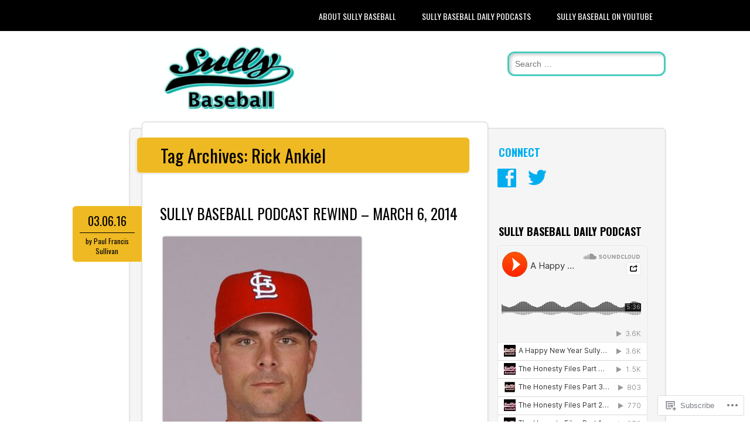

--- FILE ---
content_type: text/html; charset=UTF-8
request_url: https://sullybaseball.wordpress.com/tag/rick-ankiel/
body_size: 24810
content:
<!DOCTYPE html>
<html lang="en">
<head>
<meta charset="UTF-8" />
<meta name="viewport" content="width=device-width" />
<link rel="profile" href="http://gmpg.org/xfn/11" />
<link rel="pingback" href="https://sullybaseball.wordpress.com/xmlrpc.php" />

<!--[if lt IE 9]>
<script src="https://s0.wp.com/wp-content/themes/pub/newsworthy/js/html5.js?m=1363273823i" type="text/javascript"></script>
<![endif]-->
<title>Rick Ankiel &#8211; Sully Baseball</title>
<meta name='robots' content='max-image-preview:large' />
<link rel='dns-prefetch' href='//s0.wp.com' />
<link rel='dns-prefetch' href='//fonts-api.wp.com' />
<link rel="alternate" type="application/rss+xml" title="Sully Baseball &raquo; Feed" href="https://sullybaseball.wordpress.com/feed/" />
<link rel="alternate" type="application/rss+xml" title="Sully Baseball &raquo; Comments Feed" href="https://sullybaseball.wordpress.com/comments/feed/" />
<link rel="alternate" type="application/rss+xml" title="Sully Baseball &raquo; Rick Ankiel Tag Feed" href="https://sullybaseball.wordpress.com/tag/rick-ankiel/feed/" />
	<script type="text/javascript">
		/* <![CDATA[ */
		function addLoadEvent(func) {
			var oldonload = window.onload;
			if (typeof window.onload != 'function') {
				window.onload = func;
			} else {
				window.onload = function () {
					oldonload();
					func();
				}
			}
		}
		/* ]]> */
	</script>
	<link crossorigin='anonymous' rel='stylesheet' id='all-css-0-1' href='/_static/??-eJxtjEkKgDAMAD9kDWpFL+JbpFaJpmkxLeLv3fDmZWBgGNiDMp6j5QguqUBpRhYgXK3AYmMYzKoey41IBv/5F74OzvsbY6JrgjwhY7RKzOaJPj/uX++6oqmrstVNoZcTpEQzyA==&cssminify=yes' type='text/css' media='all' />
<style id='wp-emoji-styles-inline-css'>

	img.wp-smiley, img.emoji {
		display: inline !important;
		border: none !important;
		box-shadow: none !important;
		height: 1em !important;
		width: 1em !important;
		margin: 0 0.07em !important;
		vertical-align: -0.1em !important;
		background: none !important;
		padding: 0 !important;
	}
/*# sourceURL=wp-emoji-styles-inline-css */
</style>
<link crossorigin='anonymous' rel='stylesheet' id='all-css-2-1' href='/wp-content/plugins/gutenberg-core/v22.2.0/build/styles/block-library/style.css?m=1764855221i&cssminify=yes' type='text/css' media='all' />
<style id='wp-block-library-inline-css'>
.has-text-align-justify {
	text-align:justify;
}
.has-text-align-justify{text-align:justify;}

/*# sourceURL=wp-block-library-inline-css */
</style><style id='global-styles-inline-css'>
:root{--wp--preset--aspect-ratio--square: 1;--wp--preset--aspect-ratio--4-3: 4/3;--wp--preset--aspect-ratio--3-4: 3/4;--wp--preset--aspect-ratio--3-2: 3/2;--wp--preset--aspect-ratio--2-3: 2/3;--wp--preset--aspect-ratio--16-9: 16/9;--wp--preset--aspect-ratio--9-16: 9/16;--wp--preset--color--black: #000000;--wp--preset--color--cyan-bluish-gray: #abb8c3;--wp--preset--color--white: #ffffff;--wp--preset--color--pale-pink: #f78da7;--wp--preset--color--vivid-red: #cf2e2e;--wp--preset--color--luminous-vivid-orange: #ff6900;--wp--preset--color--luminous-vivid-amber: #fcb900;--wp--preset--color--light-green-cyan: #7bdcb5;--wp--preset--color--vivid-green-cyan: #00d084;--wp--preset--color--pale-cyan-blue: #8ed1fc;--wp--preset--color--vivid-cyan-blue: #0693e3;--wp--preset--color--vivid-purple: #9b51e0;--wp--preset--gradient--vivid-cyan-blue-to-vivid-purple: linear-gradient(135deg,rgb(6,147,227) 0%,rgb(155,81,224) 100%);--wp--preset--gradient--light-green-cyan-to-vivid-green-cyan: linear-gradient(135deg,rgb(122,220,180) 0%,rgb(0,208,130) 100%);--wp--preset--gradient--luminous-vivid-amber-to-luminous-vivid-orange: linear-gradient(135deg,rgb(252,185,0) 0%,rgb(255,105,0) 100%);--wp--preset--gradient--luminous-vivid-orange-to-vivid-red: linear-gradient(135deg,rgb(255,105,0) 0%,rgb(207,46,46) 100%);--wp--preset--gradient--very-light-gray-to-cyan-bluish-gray: linear-gradient(135deg,rgb(238,238,238) 0%,rgb(169,184,195) 100%);--wp--preset--gradient--cool-to-warm-spectrum: linear-gradient(135deg,rgb(74,234,220) 0%,rgb(151,120,209) 20%,rgb(207,42,186) 40%,rgb(238,44,130) 60%,rgb(251,105,98) 80%,rgb(254,248,76) 100%);--wp--preset--gradient--blush-light-purple: linear-gradient(135deg,rgb(255,206,236) 0%,rgb(152,150,240) 100%);--wp--preset--gradient--blush-bordeaux: linear-gradient(135deg,rgb(254,205,165) 0%,rgb(254,45,45) 50%,rgb(107,0,62) 100%);--wp--preset--gradient--luminous-dusk: linear-gradient(135deg,rgb(255,203,112) 0%,rgb(199,81,192) 50%,rgb(65,88,208) 100%);--wp--preset--gradient--pale-ocean: linear-gradient(135deg,rgb(255,245,203) 0%,rgb(182,227,212) 50%,rgb(51,167,181) 100%);--wp--preset--gradient--electric-grass: linear-gradient(135deg,rgb(202,248,128) 0%,rgb(113,206,126) 100%);--wp--preset--gradient--midnight: linear-gradient(135deg,rgb(2,3,129) 0%,rgb(40,116,252) 100%);--wp--preset--font-size--small: 13px;--wp--preset--font-size--medium: 20px;--wp--preset--font-size--large: 36px;--wp--preset--font-size--x-large: 42px;--wp--preset--font-family--albert-sans: 'Albert Sans', sans-serif;--wp--preset--font-family--alegreya: Alegreya, serif;--wp--preset--font-family--arvo: Arvo, serif;--wp--preset--font-family--bodoni-moda: 'Bodoni Moda', serif;--wp--preset--font-family--bricolage-grotesque: 'Bricolage Grotesque', sans-serif;--wp--preset--font-family--cabin: Cabin, sans-serif;--wp--preset--font-family--chivo: Chivo, sans-serif;--wp--preset--font-family--commissioner: Commissioner, sans-serif;--wp--preset--font-family--cormorant: Cormorant, serif;--wp--preset--font-family--courier-prime: 'Courier Prime', monospace;--wp--preset--font-family--crimson-pro: 'Crimson Pro', serif;--wp--preset--font-family--dm-mono: 'DM Mono', monospace;--wp--preset--font-family--dm-sans: 'DM Sans', sans-serif;--wp--preset--font-family--dm-serif-display: 'DM Serif Display', serif;--wp--preset--font-family--domine: Domine, serif;--wp--preset--font-family--eb-garamond: 'EB Garamond', serif;--wp--preset--font-family--epilogue: Epilogue, sans-serif;--wp--preset--font-family--fahkwang: Fahkwang, sans-serif;--wp--preset--font-family--figtree: Figtree, sans-serif;--wp--preset--font-family--fira-sans: 'Fira Sans', sans-serif;--wp--preset--font-family--fjalla-one: 'Fjalla One', sans-serif;--wp--preset--font-family--fraunces: Fraunces, serif;--wp--preset--font-family--gabarito: Gabarito, system-ui;--wp--preset--font-family--ibm-plex-mono: 'IBM Plex Mono', monospace;--wp--preset--font-family--ibm-plex-sans: 'IBM Plex Sans', sans-serif;--wp--preset--font-family--ibarra-real-nova: 'Ibarra Real Nova', serif;--wp--preset--font-family--instrument-serif: 'Instrument Serif', serif;--wp--preset--font-family--inter: Inter, sans-serif;--wp--preset--font-family--josefin-sans: 'Josefin Sans', sans-serif;--wp--preset--font-family--jost: Jost, sans-serif;--wp--preset--font-family--libre-baskerville: 'Libre Baskerville', serif;--wp--preset--font-family--libre-franklin: 'Libre Franklin', sans-serif;--wp--preset--font-family--literata: Literata, serif;--wp--preset--font-family--lora: Lora, serif;--wp--preset--font-family--merriweather: Merriweather, serif;--wp--preset--font-family--montserrat: Montserrat, sans-serif;--wp--preset--font-family--newsreader: Newsreader, serif;--wp--preset--font-family--noto-sans-mono: 'Noto Sans Mono', sans-serif;--wp--preset--font-family--nunito: Nunito, sans-serif;--wp--preset--font-family--open-sans: 'Open Sans', sans-serif;--wp--preset--font-family--overpass: Overpass, sans-serif;--wp--preset--font-family--pt-serif: 'PT Serif', serif;--wp--preset--font-family--petrona: Petrona, serif;--wp--preset--font-family--piazzolla: Piazzolla, serif;--wp--preset--font-family--playfair-display: 'Playfair Display', serif;--wp--preset--font-family--plus-jakarta-sans: 'Plus Jakarta Sans', sans-serif;--wp--preset--font-family--poppins: Poppins, sans-serif;--wp--preset--font-family--raleway: Raleway, sans-serif;--wp--preset--font-family--roboto: Roboto, sans-serif;--wp--preset--font-family--roboto-slab: 'Roboto Slab', serif;--wp--preset--font-family--rubik: Rubik, sans-serif;--wp--preset--font-family--rufina: Rufina, serif;--wp--preset--font-family--sora: Sora, sans-serif;--wp--preset--font-family--source-sans-3: 'Source Sans 3', sans-serif;--wp--preset--font-family--source-serif-4: 'Source Serif 4', serif;--wp--preset--font-family--space-mono: 'Space Mono', monospace;--wp--preset--font-family--syne: Syne, sans-serif;--wp--preset--font-family--texturina: Texturina, serif;--wp--preset--font-family--urbanist: Urbanist, sans-serif;--wp--preset--font-family--work-sans: 'Work Sans', sans-serif;--wp--preset--spacing--20: 0.44rem;--wp--preset--spacing--30: 0.67rem;--wp--preset--spacing--40: 1rem;--wp--preset--spacing--50: 1.5rem;--wp--preset--spacing--60: 2.25rem;--wp--preset--spacing--70: 3.38rem;--wp--preset--spacing--80: 5.06rem;--wp--preset--shadow--natural: 6px 6px 9px rgba(0, 0, 0, 0.2);--wp--preset--shadow--deep: 12px 12px 50px rgba(0, 0, 0, 0.4);--wp--preset--shadow--sharp: 6px 6px 0px rgba(0, 0, 0, 0.2);--wp--preset--shadow--outlined: 6px 6px 0px -3px rgb(255, 255, 255), 6px 6px rgb(0, 0, 0);--wp--preset--shadow--crisp: 6px 6px 0px rgb(0, 0, 0);}:where(.is-layout-flex){gap: 0.5em;}:where(.is-layout-grid){gap: 0.5em;}body .is-layout-flex{display: flex;}.is-layout-flex{flex-wrap: wrap;align-items: center;}.is-layout-flex > :is(*, div){margin: 0;}body .is-layout-grid{display: grid;}.is-layout-grid > :is(*, div){margin: 0;}:where(.wp-block-columns.is-layout-flex){gap: 2em;}:where(.wp-block-columns.is-layout-grid){gap: 2em;}:where(.wp-block-post-template.is-layout-flex){gap: 1.25em;}:where(.wp-block-post-template.is-layout-grid){gap: 1.25em;}.has-black-color{color: var(--wp--preset--color--black) !important;}.has-cyan-bluish-gray-color{color: var(--wp--preset--color--cyan-bluish-gray) !important;}.has-white-color{color: var(--wp--preset--color--white) !important;}.has-pale-pink-color{color: var(--wp--preset--color--pale-pink) !important;}.has-vivid-red-color{color: var(--wp--preset--color--vivid-red) !important;}.has-luminous-vivid-orange-color{color: var(--wp--preset--color--luminous-vivid-orange) !important;}.has-luminous-vivid-amber-color{color: var(--wp--preset--color--luminous-vivid-amber) !important;}.has-light-green-cyan-color{color: var(--wp--preset--color--light-green-cyan) !important;}.has-vivid-green-cyan-color{color: var(--wp--preset--color--vivid-green-cyan) !important;}.has-pale-cyan-blue-color{color: var(--wp--preset--color--pale-cyan-blue) !important;}.has-vivid-cyan-blue-color{color: var(--wp--preset--color--vivid-cyan-blue) !important;}.has-vivid-purple-color{color: var(--wp--preset--color--vivid-purple) !important;}.has-black-background-color{background-color: var(--wp--preset--color--black) !important;}.has-cyan-bluish-gray-background-color{background-color: var(--wp--preset--color--cyan-bluish-gray) !important;}.has-white-background-color{background-color: var(--wp--preset--color--white) !important;}.has-pale-pink-background-color{background-color: var(--wp--preset--color--pale-pink) !important;}.has-vivid-red-background-color{background-color: var(--wp--preset--color--vivid-red) !important;}.has-luminous-vivid-orange-background-color{background-color: var(--wp--preset--color--luminous-vivid-orange) !important;}.has-luminous-vivid-amber-background-color{background-color: var(--wp--preset--color--luminous-vivid-amber) !important;}.has-light-green-cyan-background-color{background-color: var(--wp--preset--color--light-green-cyan) !important;}.has-vivid-green-cyan-background-color{background-color: var(--wp--preset--color--vivid-green-cyan) !important;}.has-pale-cyan-blue-background-color{background-color: var(--wp--preset--color--pale-cyan-blue) !important;}.has-vivid-cyan-blue-background-color{background-color: var(--wp--preset--color--vivid-cyan-blue) !important;}.has-vivid-purple-background-color{background-color: var(--wp--preset--color--vivid-purple) !important;}.has-black-border-color{border-color: var(--wp--preset--color--black) !important;}.has-cyan-bluish-gray-border-color{border-color: var(--wp--preset--color--cyan-bluish-gray) !important;}.has-white-border-color{border-color: var(--wp--preset--color--white) !important;}.has-pale-pink-border-color{border-color: var(--wp--preset--color--pale-pink) !important;}.has-vivid-red-border-color{border-color: var(--wp--preset--color--vivid-red) !important;}.has-luminous-vivid-orange-border-color{border-color: var(--wp--preset--color--luminous-vivid-orange) !important;}.has-luminous-vivid-amber-border-color{border-color: var(--wp--preset--color--luminous-vivid-amber) !important;}.has-light-green-cyan-border-color{border-color: var(--wp--preset--color--light-green-cyan) !important;}.has-vivid-green-cyan-border-color{border-color: var(--wp--preset--color--vivid-green-cyan) !important;}.has-pale-cyan-blue-border-color{border-color: var(--wp--preset--color--pale-cyan-blue) !important;}.has-vivid-cyan-blue-border-color{border-color: var(--wp--preset--color--vivid-cyan-blue) !important;}.has-vivid-purple-border-color{border-color: var(--wp--preset--color--vivid-purple) !important;}.has-vivid-cyan-blue-to-vivid-purple-gradient-background{background: var(--wp--preset--gradient--vivid-cyan-blue-to-vivid-purple) !important;}.has-light-green-cyan-to-vivid-green-cyan-gradient-background{background: var(--wp--preset--gradient--light-green-cyan-to-vivid-green-cyan) !important;}.has-luminous-vivid-amber-to-luminous-vivid-orange-gradient-background{background: var(--wp--preset--gradient--luminous-vivid-amber-to-luminous-vivid-orange) !important;}.has-luminous-vivid-orange-to-vivid-red-gradient-background{background: var(--wp--preset--gradient--luminous-vivid-orange-to-vivid-red) !important;}.has-very-light-gray-to-cyan-bluish-gray-gradient-background{background: var(--wp--preset--gradient--very-light-gray-to-cyan-bluish-gray) !important;}.has-cool-to-warm-spectrum-gradient-background{background: var(--wp--preset--gradient--cool-to-warm-spectrum) !important;}.has-blush-light-purple-gradient-background{background: var(--wp--preset--gradient--blush-light-purple) !important;}.has-blush-bordeaux-gradient-background{background: var(--wp--preset--gradient--blush-bordeaux) !important;}.has-luminous-dusk-gradient-background{background: var(--wp--preset--gradient--luminous-dusk) !important;}.has-pale-ocean-gradient-background{background: var(--wp--preset--gradient--pale-ocean) !important;}.has-electric-grass-gradient-background{background: var(--wp--preset--gradient--electric-grass) !important;}.has-midnight-gradient-background{background: var(--wp--preset--gradient--midnight) !important;}.has-small-font-size{font-size: var(--wp--preset--font-size--small) !important;}.has-medium-font-size{font-size: var(--wp--preset--font-size--medium) !important;}.has-large-font-size{font-size: var(--wp--preset--font-size--large) !important;}.has-x-large-font-size{font-size: var(--wp--preset--font-size--x-large) !important;}.has-albert-sans-font-family{font-family: var(--wp--preset--font-family--albert-sans) !important;}.has-alegreya-font-family{font-family: var(--wp--preset--font-family--alegreya) !important;}.has-arvo-font-family{font-family: var(--wp--preset--font-family--arvo) !important;}.has-bodoni-moda-font-family{font-family: var(--wp--preset--font-family--bodoni-moda) !important;}.has-bricolage-grotesque-font-family{font-family: var(--wp--preset--font-family--bricolage-grotesque) !important;}.has-cabin-font-family{font-family: var(--wp--preset--font-family--cabin) !important;}.has-chivo-font-family{font-family: var(--wp--preset--font-family--chivo) !important;}.has-commissioner-font-family{font-family: var(--wp--preset--font-family--commissioner) !important;}.has-cormorant-font-family{font-family: var(--wp--preset--font-family--cormorant) !important;}.has-courier-prime-font-family{font-family: var(--wp--preset--font-family--courier-prime) !important;}.has-crimson-pro-font-family{font-family: var(--wp--preset--font-family--crimson-pro) !important;}.has-dm-mono-font-family{font-family: var(--wp--preset--font-family--dm-mono) !important;}.has-dm-sans-font-family{font-family: var(--wp--preset--font-family--dm-sans) !important;}.has-dm-serif-display-font-family{font-family: var(--wp--preset--font-family--dm-serif-display) !important;}.has-domine-font-family{font-family: var(--wp--preset--font-family--domine) !important;}.has-eb-garamond-font-family{font-family: var(--wp--preset--font-family--eb-garamond) !important;}.has-epilogue-font-family{font-family: var(--wp--preset--font-family--epilogue) !important;}.has-fahkwang-font-family{font-family: var(--wp--preset--font-family--fahkwang) !important;}.has-figtree-font-family{font-family: var(--wp--preset--font-family--figtree) !important;}.has-fira-sans-font-family{font-family: var(--wp--preset--font-family--fira-sans) !important;}.has-fjalla-one-font-family{font-family: var(--wp--preset--font-family--fjalla-one) !important;}.has-fraunces-font-family{font-family: var(--wp--preset--font-family--fraunces) !important;}.has-gabarito-font-family{font-family: var(--wp--preset--font-family--gabarito) !important;}.has-ibm-plex-mono-font-family{font-family: var(--wp--preset--font-family--ibm-plex-mono) !important;}.has-ibm-plex-sans-font-family{font-family: var(--wp--preset--font-family--ibm-plex-sans) !important;}.has-ibarra-real-nova-font-family{font-family: var(--wp--preset--font-family--ibarra-real-nova) !important;}.has-instrument-serif-font-family{font-family: var(--wp--preset--font-family--instrument-serif) !important;}.has-inter-font-family{font-family: var(--wp--preset--font-family--inter) !important;}.has-josefin-sans-font-family{font-family: var(--wp--preset--font-family--josefin-sans) !important;}.has-jost-font-family{font-family: var(--wp--preset--font-family--jost) !important;}.has-libre-baskerville-font-family{font-family: var(--wp--preset--font-family--libre-baskerville) !important;}.has-libre-franklin-font-family{font-family: var(--wp--preset--font-family--libre-franklin) !important;}.has-literata-font-family{font-family: var(--wp--preset--font-family--literata) !important;}.has-lora-font-family{font-family: var(--wp--preset--font-family--lora) !important;}.has-merriweather-font-family{font-family: var(--wp--preset--font-family--merriweather) !important;}.has-montserrat-font-family{font-family: var(--wp--preset--font-family--montserrat) !important;}.has-newsreader-font-family{font-family: var(--wp--preset--font-family--newsreader) !important;}.has-noto-sans-mono-font-family{font-family: var(--wp--preset--font-family--noto-sans-mono) !important;}.has-nunito-font-family{font-family: var(--wp--preset--font-family--nunito) !important;}.has-open-sans-font-family{font-family: var(--wp--preset--font-family--open-sans) !important;}.has-overpass-font-family{font-family: var(--wp--preset--font-family--overpass) !important;}.has-pt-serif-font-family{font-family: var(--wp--preset--font-family--pt-serif) !important;}.has-petrona-font-family{font-family: var(--wp--preset--font-family--petrona) !important;}.has-piazzolla-font-family{font-family: var(--wp--preset--font-family--piazzolla) !important;}.has-playfair-display-font-family{font-family: var(--wp--preset--font-family--playfair-display) !important;}.has-plus-jakarta-sans-font-family{font-family: var(--wp--preset--font-family--plus-jakarta-sans) !important;}.has-poppins-font-family{font-family: var(--wp--preset--font-family--poppins) !important;}.has-raleway-font-family{font-family: var(--wp--preset--font-family--raleway) !important;}.has-roboto-font-family{font-family: var(--wp--preset--font-family--roboto) !important;}.has-roboto-slab-font-family{font-family: var(--wp--preset--font-family--roboto-slab) !important;}.has-rubik-font-family{font-family: var(--wp--preset--font-family--rubik) !important;}.has-rufina-font-family{font-family: var(--wp--preset--font-family--rufina) !important;}.has-sora-font-family{font-family: var(--wp--preset--font-family--sora) !important;}.has-source-sans-3-font-family{font-family: var(--wp--preset--font-family--source-sans-3) !important;}.has-source-serif-4-font-family{font-family: var(--wp--preset--font-family--source-serif-4) !important;}.has-space-mono-font-family{font-family: var(--wp--preset--font-family--space-mono) !important;}.has-syne-font-family{font-family: var(--wp--preset--font-family--syne) !important;}.has-texturina-font-family{font-family: var(--wp--preset--font-family--texturina) !important;}.has-urbanist-font-family{font-family: var(--wp--preset--font-family--urbanist) !important;}.has-work-sans-font-family{font-family: var(--wp--preset--font-family--work-sans) !important;}
/*# sourceURL=global-styles-inline-css */
</style>

<style id='classic-theme-styles-inline-css'>
/*! This file is auto-generated */
.wp-block-button__link{color:#fff;background-color:#32373c;border-radius:9999px;box-shadow:none;text-decoration:none;padding:calc(.667em + 2px) calc(1.333em + 2px);font-size:1.125em}.wp-block-file__button{background:#32373c;color:#fff;text-decoration:none}
/*# sourceURL=/wp-includes/css/classic-themes.min.css */
</style>
<link crossorigin='anonymous' rel='stylesheet' id='all-css-4-1' href='/_static/??-eJx9jsEKwjAQRH/IzRJbtB7Eb2nSxUazacgmhv69EaEKgpc5DO8NgzWCXUKmkDH6cnVB0C7GL/YuuFd6UBrEcfQEiR6qx8lJ3giQvHpSVmSHX0Nc4LOVqPUcx/wimCY3kidu2D+txuaAMTGRCLRkVxjy3ET58d41xmIwUJW6pDyvuF278Fkfe304dV033J4bnFi/&cssminify=yes' type='text/css' media='all' />
<link rel='stylesheet' id='newsworthy-oswald-css' href='https://fonts-api.wp.com/css?family=Oswald%3A400%2C700%2C300&#038;ver=6.9-RC2-61304' media='all' />
<link crossorigin='anonymous' rel='stylesheet' id='all-css-6-1' href='/_static/??-eJzTLy/QTc7PK0nNK9HPLdUtyClNz8wr1i9KTcrJTwcy0/WTi5G5ekCujj52Temp+bo5+cmJJZn5eSgc3bScxMwikFb7XFtDE1NLExMLc0OTLACohS2q&cssminify=yes' type='text/css' media='all' />
<style id='jetpack-global-styles-frontend-style-inline-css'>
:root { --font-headings: unset; --font-base: unset; --font-headings-default: -apple-system,BlinkMacSystemFont,"Segoe UI",Roboto,Oxygen-Sans,Ubuntu,Cantarell,"Helvetica Neue",sans-serif; --font-base-default: -apple-system,BlinkMacSystemFont,"Segoe UI",Roboto,Oxygen-Sans,Ubuntu,Cantarell,"Helvetica Neue",sans-serif;}
/*# sourceURL=jetpack-global-styles-frontend-style-inline-css */
</style>
<link crossorigin='anonymous' rel='stylesheet' id='all-css-8-1' href='/_static/??-eJyNjcEKwjAQRH/IuFRT6kX8FNkmS5K6yQY3Qfx7bfEiXrwM82B4A49qnJRGpUHupnIPqSgs1Cq624chi6zhO5OCRryTR++fW00l7J3qDv43XVNxoOISsmEJol/wY2uR8vs3WggsM/I6uOTzMI3Hw8lOg11eUT1JKA==&cssminify=yes' type='text/css' media='all' />
<script type="text/javascript" id="wpcom-actionbar-placeholder-js-extra">
/* <![CDATA[ */
var actionbardata = {"siteID":"55868885","postID":"0","siteURL":"https://sullybaseball.wordpress.com","xhrURL":"https://sullybaseball.wordpress.com/wp-admin/admin-ajax.php","nonce":"8d63a61e57","isLoggedIn":"","statusMessage":"","subsEmailDefault":"instantly","proxyScriptUrl":"https://s0.wp.com/wp-content/js/wpcom-proxy-request.js?m=1513050504i&amp;ver=20211021","i18n":{"followedText":"New posts from this site will now appear in your \u003Ca href=\"https://wordpress.com/reader\"\u003EReader\u003C/a\u003E","foldBar":"Collapse this bar","unfoldBar":"Expand this bar","shortLinkCopied":"Shortlink copied to clipboard."}};
//# sourceURL=wpcom-actionbar-placeholder-js-extra
/* ]]> */
</script>
<script type="text/javascript" id="jetpack-mu-wpcom-settings-js-before">
/* <![CDATA[ */
var JETPACK_MU_WPCOM_SETTINGS = {"assetsUrl":"https://s0.wp.com/wp-content/mu-plugins/jetpack-mu-wpcom-plugin/moon/jetpack_vendor/automattic/jetpack-mu-wpcom/src/build/"};
//# sourceURL=jetpack-mu-wpcom-settings-js-before
/* ]]> */
</script>
<script crossorigin='anonymous' type='text/javascript'  src='/_static/??-eJzTLy/QTc7PK0nNK9HPKtYvyinRLSjKr6jUyyrW0QfKZeYl55SmpBaDJLMKS1OLKqGUXm5mHkFFurmZ6UWJJalQxfa5tobmRgamxgZmFpZZACbyLJI='></script>
<script type="text/javascript" id="rlt-proxy-js-after">
/* <![CDATA[ */
	rltInitialize( {"token":null,"iframeOrigins":["https:\/\/widgets.wp.com"]} );
//# sourceURL=rlt-proxy-js-after
/* ]]> */
</script>
<link rel="EditURI" type="application/rsd+xml" title="RSD" href="https://sullybaseball.wordpress.com/xmlrpc.php?rsd" />
<meta name="generator" content="WordPress.com" />

<!-- Jetpack Open Graph Tags -->
<meta property="og:type" content="website" />
<meta property="og:title" content="Rick Ankiel &#8211; Sully Baseball" />
<meta property="og:url" content="https://sullybaseball.wordpress.com/tag/rick-ankiel/" />
<meta property="og:site_name" content="Sully Baseball" />
<meta property="og:image" content="https://secure.gravatar.com/blavatar/7a14704d2bb77ec428cbe7dad6b582a296565a8c5df8944103a55e1a4db83ce9?s=200&#038;ts=1768975206" />
<meta property="og:image:width" content="200" />
<meta property="og:image:height" content="200" />
<meta property="og:image:alt" content="" />
<meta property="og:locale" content="en_US" />
<meta property="fb:app_id" content="249643311490" />
<meta name="twitter:creator" content="@sullybaseball" />
<meta name="twitter:site" content="@sullybaseball" />

<!-- End Jetpack Open Graph Tags -->
<link rel="shortcut icon" type="image/x-icon" href="https://secure.gravatar.com/blavatar/7a14704d2bb77ec428cbe7dad6b582a296565a8c5df8944103a55e1a4db83ce9?s=32" sizes="16x16" />
<link rel="icon" type="image/x-icon" href="https://secure.gravatar.com/blavatar/7a14704d2bb77ec428cbe7dad6b582a296565a8c5df8944103a55e1a4db83ce9?s=32" sizes="16x16" />
<link rel="apple-touch-icon" href="https://secure.gravatar.com/blavatar/7a14704d2bb77ec428cbe7dad6b582a296565a8c5df8944103a55e1a4db83ce9?s=114" />
<link rel='openid.server' href='https://sullybaseball.wordpress.com/?openidserver=1' />
<link rel='openid.delegate' href='https://sullybaseball.wordpress.com/' />
<link rel="search" type="application/opensearchdescription+xml" href="https://sullybaseball.wordpress.com/osd.xml" title="Sully Baseball" />
<link rel="search" type="application/opensearchdescription+xml" href="https://s1.wp.com/opensearch.xml" title="WordPress.com" />
<meta name="theme-color" content="#FFFFFF" />
<meta name="description" content="Posts about Rick Ankiel written by Paul Francis Sullivan" />
	<style type="text/css">
			.site-title,
		.site-description {
			position: absolute !important;
			clip: rect(1px 1px 1px 1px); /* IE6, IE7 */
			clip: rect(1px, 1px, 1px, 1px);
		}
		</style>
	<style type="text/css" id="custom-background-css">
body.custom-background { background-color: #FFFFFF; }
</style>
	<style type="text/css" id="custom-colors-css">.posted-meta {
	box-shadow: none;
}
.site-title {
	text-shadow: none;
	text-transform: uppercase;
}

.entry-meta a{
	color: #999999 !important;
	}
.entry-meta a:hover{
	color: #000000 !important;
	}
.page-links a, .page-link a, .navigation-main a, .main-small-navigation a{color:#ffffff !important;}
#nav-below a:hover, .hentry a:hover, #colophon a:hover{color:#000000;}
#sidebar .widget-title a:hover{color: #000000;}
#sidebar .widget a:hover{color: #999999;}
body { background-color: #FFFFFF;}
a, a:link, #sidebar .widget-title, #sidebar .widget-title a, #comment-nav-above a, #comment-nav-below a, #nav-above a, #nav-below a, .entry-title, #infinite-footer .blog-info a { color: #020202;}
.navigation-main ul ul a, .navigation-main li.current_page_item a, .navigation-main li.current-menu-item a, .main-small-navigation a, .page-links a, .page-link a { background-color: #020202;}
.navigation-main ul ul a:hover, .navigation-main li:hover > a, .main-small-navigation a:hover { background-color: #7C7C7C;}
.main-small-navigation { border-color: #7C7C7C;}
#nav-below a:hover { color: #7C7C7C;}
.navigation-main { border-color: #020202;}
.site-title a, .site-description { color: #1A796F;}
header[role=banner] #s { border-color: #45cdc0;}
.posted-meta, .page-header { background-color: #EFB923;}
.posted-meta, .page-header { border-color: #fdf6e2;}
.posted-meta, .posted-meta a, #sidebar .widget li a:hover, .hentry a:hover, #site-generator a:hover, .page-header .page-title { color: #000000;}
.date-meta { border-color: #000000;}
</style>
			<link rel="stylesheet" id="custom-css-css" type="text/css" href="https://s0.wp.com/?custom-css=1&#038;csblog=3Mq33&#038;cscache=6&#038;csrev=49" />
			<link crossorigin='anonymous' rel='stylesheet' id='all-css-0-3' href='/_static/??-eJydjtsKwkAMRH/INtSixQfxU6TNhpI2u1k2u5T+vYoX8EXUxzMMZwaWWKGGTCGDL1WUMnIwmCjHHucHg1cNcOaAMIjibGALR0o1mm3ge4NXV4QMsE9ajORVega/Cu+XCosDK4Nh4phZr+U3qj2Hf69mFnLV2ItQWj/RbeDkj023aw/dvm220wVj64Nk&cssminify=yes' type='text/css' media='all' />
</head>

<body class="archive tag tag-rick-ankiel tag-622226 custom-background wp-theme-pubnewsworthy customizer-styles-applied single-author jetpack-reblog-enabled custom-colors">

<div id="nav-wrapper">
<nav id="site-navigation" class="navigation-main" role="navigation">
	<div class="menu-wrapper">
	<h1 class="menu-toggle">Menu</h1>
	<div class="assistive-text skip-link"><a href="#content" title="Skip to content">Skip to content</a></div>

	<div class="menu"><ul>
<li class="page_item page-item-19613"><a href="https://sullybaseball.wordpress.com/about-us/">About Sully Baseball</a></li>
<li class="page_item page-item-19615"><a href="https://sullybaseball.wordpress.com/sully-baseball-daily-podcasts/">Sully Baseball Daily&nbsp;Podcasts</a></li>
<li class="page_item page-item-19704"><a href="https://sullybaseball.wordpress.com/sullybaseballyoutubechannel/">Sully Baseball on&nbsp;YouTube</a></li>
</ul></div>
	</div>
</nav><!-- #site-navigation -->
</div>

<div id="container">
	<header id="branding" role="banner">
      <div id="inner-header" class="clearfix">
		<hgroup id="site-heading">
							<a href="https://sullybaseball.wordpress.com/" title="Sully Baseball" rel="home">
					<img src="https://sullybaseball.wordpress.com/wp-content/uploads/2013/08/cropped-logo-sullybaseball-white-640x349.png" class="header-image" width="640" height="229" alt="" />
				</a>
			
			<h1 class="site-title"><a href="https://sullybaseball.wordpress.com/" title="Sully Baseball" rel="home">Sully Baseball</a></h1>
			<h2 class="site-description">Thoughts, Lists and Other Compulsive Bits about Baseball</h2>
		</hgroup>

        	<form method="get" id="searchform" class="searchform" action="https://sullybaseball.wordpress.com/" role="search">
		<label for="s" class="assistive-text">Search</label>
		<input type="search" class="field" name="s" value="" id="s" placeholder="Search &hellip;" />
		<input type="submit" class="submit" id="searchsubmit" value="Search" />
	</form>
      </div>
	</header><!-- #branding -->
    <div id="content" class="clearfix">

        <div id="main" class="column clearfix" role="main">

		
			<header class="page-header">
				<h1 class="page-title">
					Tag Archives: <span>Rick Ankiel</span>				</h1>
							</header><!-- .page-header -->

						
				<article id="post-27320" class="post-27320 post type-post status-publish format-standard hentry category-podcast-rewind category-st-louis-cardinals category-sully-baseball-daily-podcast tag-performance-enhancing-drugs tag-rick-ankiel">
		<div class="posted-meta">
    	<div class="date-meta">
        	<a href="https://sullybaseball.wordpress.com/2016/03/06/sully-baseball-podcast-rewind-march-6-2014/" rel="bookmark">03.06.16</a>
        </div>
        <div class="author-meta">
        	by <a class="url fn n" href="https://sullybaseball.wordpress.com/author/sullybaseball/" title="View all posts by Paul Francis Sullivan" rel="author">Paul Francis Sullivan</a>        </div>
    </div><!-- end .posted-meta -->
	<header class="entry-header">
		<h1 class="entry-title"><a href="https://sullybaseball.wordpress.com/2016/03/06/sully-baseball-podcast-rewind-march-6-2014/" rel="bookmark">Sully Baseball Podcast Rewind &#8211; March 6,&nbsp;2014</a></h1>
	</header><!-- .entry-header -->

		<div class="entry-content">
		<div data-shortcode="caption" id="attachment_27321" style="width: 349px" class="wp-caption alignnone"><img aria-describedby="caption-attachment-27321" data-attachment-id="27321" data-permalink="https://sullybaseball.wordpress.com/2016/03/06/sully-baseball-podcast-rewind-march-6-2014/st-louis-cardinals-rick-ankiel-out-for-season_1/" data-orig-file="https://sullybaseball.wordpress.com/wp-content/uploads/2016/02/st-louis-cardinals-rick-ankiel-out-for-season_1.jpg" data-orig-size="339,431" data-comments-opened="1" data-image-meta="{&quot;aperture&quot;:&quot;0&quot;,&quot;credit&quot;:&quot;&quot;,&quot;camera&quot;:&quot;&quot;,&quot;caption&quot;:&quot;&quot;,&quot;created_timestamp&quot;:&quot;0&quot;,&quot;copyright&quot;:&quot;&quot;,&quot;focal_length&quot;:&quot;0&quot;,&quot;iso&quot;:&quot;0&quot;,&quot;shutter_speed&quot;:&quot;0&quot;,&quot;title&quot;:&quot;&quot;,&quot;orientation&quot;:&quot;0&quot;}" data-image-title="ST-LOUIS-CARDINALS-RICK-ANKIEL-OUT-FOR-SEASON_1" data-image-description="" data-image-caption="&lt;p&gt;UPI Photo&lt;/p&gt;
" data-medium-file="https://sullybaseball.wordpress.com/wp-content/uploads/2016/02/st-louis-cardinals-rick-ankiel-out-for-season_1.jpg?w=236" data-large-file="https://sullybaseball.wordpress.com/wp-content/uploads/2016/02/st-louis-cardinals-rick-ankiel-out-for-season_1.jpg?w=339" class="alignnone size-full wp-image-27321" src="https://sullybaseball.wordpress.com/wp-content/uploads/2016/02/st-louis-cardinals-rick-ankiel-out-for-season_1.jpg?w=585" alt="ST-LOUIS-CARDINALS-RICK-ANKIEL-OUT-FOR-SEASON_1"   srcset="https://sullybaseball.wordpress.com/wp-content/uploads/2016/02/st-louis-cardinals-rick-ankiel-out-for-season_1.jpg 339w, https://sullybaseball.wordpress.com/wp-content/uploads/2016/02/st-louis-cardinals-rick-ankiel-out-for-season_1.jpg?w=126&amp;h=160 126w, https://sullybaseball.wordpress.com/wp-content/uploads/2016/02/st-louis-cardinals-rick-ankiel-out-for-season_1.jpg?w=236&amp;h=300 236w" sizes="(max-width: 339px) 100vw, 339px" /><p id="caption-attachment-27321" class="wp-caption-text">UPI Photo</p></div>
<p><iframe width="100%" height="450" scrolling="no" frameborder="no" src="https://w.soundcloud.com/player/?url=https%3A%2F%2Fapi.soundcloud.com%2Ftracks%2F138181550&auto_play=false&hide_related=false&visual=true&show_comments=true&color=false&show_user=true&show_reposts=false"></iframe><br />
On March 6, 2014, I talked about Rick Ankiel.</p>
<p>His retirement, career and connection to PEDs was a fascinating tale and may tell us more about PED us.</p>
<p>Enjoy this Podcast Rewind.</p>
<p><a href="https://soundcloud.com/sullybaseballdaily/sully-baseball-daily-483">Sully Baseball Daily Podcast, March 6, 2014</a></p>
<div id="jp-post-flair" class="sharedaddy sd-rating-enabled sd-like-enabled sd-sharing-enabled"><div class="sd-block sd-rating"><h3 class="sd-title">Rate this:</h3><div class="cs-rating pd-rating" id="pd_rating_holder_7044735_post_27320"></div></div><div class="sharedaddy sd-sharing-enabled"><div class="robots-nocontent sd-block sd-social sd-social-icon-text sd-sharing"><h3 class="sd-title">Share this:</h3><div class="sd-content"><ul><li class="share-twitter"><a rel="nofollow noopener noreferrer"
				data-shared="sharing-twitter-27320"
				class="share-twitter sd-button share-icon"
				href="https://sullybaseball.wordpress.com/2016/03/06/sully-baseball-podcast-rewind-march-6-2014/?share=twitter"
				target="_blank"
				aria-labelledby="sharing-twitter-27320"
				>
				<span id="sharing-twitter-27320" hidden>Share on X (Opens in new window)</span>
				<span>X</span>
			</a></li><li class="share-facebook"><a rel="nofollow noopener noreferrer"
				data-shared="sharing-facebook-27320"
				class="share-facebook sd-button share-icon"
				href="https://sullybaseball.wordpress.com/2016/03/06/sully-baseball-podcast-rewind-march-6-2014/?share=facebook"
				target="_blank"
				aria-labelledby="sharing-facebook-27320"
				>
				<span id="sharing-facebook-27320" hidden>Share on Facebook (Opens in new window)</span>
				<span>Facebook</span>
			</a></li><li class="share-tumblr"><a rel="nofollow noopener noreferrer"
				data-shared="sharing-tumblr-27320"
				class="share-tumblr sd-button share-icon"
				href="https://sullybaseball.wordpress.com/2016/03/06/sully-baseball-podcast-rewind-march-6-2014/?share=tumblr"
				target="_blank"
				aria-labelledby="sharing-tumblr-27320"
				>
				<span id="sharing-tumblr-27320" hidden>Share on Tumblr (Opens in new window)</span>
				<span>Tumblr</span>
			</a></li><li class="share-pinterest"><a rel="nofollow noopener noreferrer"
				data-shared="sharing-pinterest-27320"
				class="share-pinterest sd-button share-icon"
				href="https://sullybaseball.wordpress.com/2016/03/06/sully-baseball-podcast-rewind-march-6-2014/?share=pinterest"
				target="_blank"
				aria-labelledby="sharing-pinterest-27320"
				>
				<span id="sharing-pinterest-27320" hidden>Share on Pinterest (Opens in new window)</span>
				<span>Pinterest</span>
			</a></li><li class="share-linkedin"><a rel="nofollow noopener noreferrer"
				data-shared="sharing-linkedin-27320"
				class="share-linkedin sd-button share-icon"
				href="https://sullybaseball.wordpress.com/2016/03/06/sully-baseball-podcast-rewind-march-6-2014/?share=linkedin"
				target="_blank"
				aria-labelledby="sharing-linkedin-27320"
				>
				<span id="sharing-linkedin-27320" hidden>Share on LinkedIn (Opens in new window)</span>
				<span>LinkedIn</span>
			</a></li><li class="share-reddit"><a rel="nofollow noopener noreferrer"
				data-shared="sharing-reddit-27320"
				class="share-reddit sd-button share-icon"
				href="https://sullybaseball.wordpress.com/2016/03/06/sully-baseball-podcast-rewind-march-6-2014/?share=reddit"
				target="_blank"
				aria-labelledby="sharing-reddit-27320"
				>
				<span id="sharing-reddit-27320" hidden>Share on Reddit (Opens in new window)</span>
				<span>Reddit</span>
			</a></li><li class="share-email"><a rel="nofollow noopener noreferrer"
				data-shared="sharing-email-27320"
				class="share-email sd-button share-icon"
				href="mailto:?subject=%5BShared%20Post%5D%20Sully%20Baseball%20Podcast%20Rewind%20-%20March%206%2C%202014&#038;body=https%3A%2F%2Fsullybaseball.wordpress.com%2F2016%2F03%2F06%2Fsully-baseball-podcast-rewind-march-6-2014%2F&#038;share=email"
				target="_blank"
				aria-labelledby="sharing-email-27320"
				data-email-share-error-title="Do you have email set up?" data-email-share-error-text="If you&#039;re having problems sharing via email, you might not have email set up for your browser. You may need to create a new email yourself." data-email-share-nonce="c9d2ffd2d1" data-email-share-track-url="https://sullybaseball.wordpress.com/2016/03/06/sully-baseball-podcast-rewind-march-6-2014/?share=email">
				<span id="sharing-email-27320" hidden>Email a link to a friend (Opens in new window)</span>
				<span>Email</span>
			</a></li><li class="share-print"><a rel="nofollow noopener noreferrer"
				data-shared="sharing-print-27320"
				class="share-print sd-button share-icon"
				href="https://sullybaseball.wordpress.com/2016/03/06/sully-baseball-podcast-rewind-march-6-2014/?share=print"
				target="_blank"
				aria-labelledby="sharing-print-27320"
				>
				<span id="sharing-print-27320" hidden>Print (Opens in new window)</span>
				<span>Print</span>
			</a></li><li class="share-end"></li></ul></div></div></div><div class='sharedaddy sd-block sd-like jetpack-likes-widget-wrapper jetpack-likes-widget-unloaded' id='like-post-wrapper-55868885-27320-69706b6610a50' data-src='//widgets.wp.com/likes/index.html?ver=20260121#blog_id=55868885&amp;post_id=27320&amp;origin=sullybaseball.wordpress.com&amp;obj_id=55868885-27320-69706b6610a50' data-name='like-post-frame-55868885-27320-69706b6610a50' data-title='Like or Reblog'><div class='likes-widget-placeholder post-likes-widget-placeholder' style='height: 55px;'><span class='button'><span>Like</span></span> <span class='loading'>Loading...</span></div><span class='sd-text-color'></span><a class='sd-link-color'></a></div></div>			</div><!-- .entry-content -->
	
	<footer class="entry-meta">
		<span class="post-format-link"><a href="" title="Permalink to " rel="bookmark">Standard</a></span> </span>		<span class="sep"> | </span>
								<span class="cat-links">
				Posted in <a href="https://sullybaseball.wordpress.com/category/podcast-rewind/" rel="category tag">Podcast Rewind</a>, <a href="https://sullybaseball.wordpress.com/category/st-louis-cardinals/" rel="category tag">St. Louis Cardinals</a>, <a href="https://sullybaseball.wordpress.com/category/sully-baseball-daily-podcast/" rel="category tag">Sully Baseball Daily Podcast</a>			</span>
			
			<span class="sep"> | </span><span class="tags-links">Tagged <a href="https://sullybaseball.wordpress.com/tag/performance-enhancing-drugs/" rel="tag">Performance Enhancing Drugs</a>, <a href="https://sullybaseball.wordpress.com/tag/rick-ankiel/" rel="tag">Rick Ankiel</a></span>		
				<span class="sep"> | </span>
		<span class="comments-link"><a href="https://sullybaseball.wordpress.com/2016/03/06/sully-baseball-podcast-rewind-march-6-2014/#respond">0 comments</a></span>
		
			</footer><!-- .entry-meta -->
</article><!-- #post-## -->

			
				<article id="post-21202" class="post-21202 post type-post status-publish format-standard hentry category-st-louis-cardinals category-sully-baseball-daily-podcast tag-2000-division-series tag-2010-division-series tag-atlanta-braves tag-hgh tag-paul-francis-sullivan tag-rick-ankiel">
		<div class="posted-meta">
    	<div class="date-meta">
        	<a href="https://sullybaseball.wordpress.com/2014/03/06/sully-baseball-daily-podcast-march-6-2014/" rel="bookmark">03.06.14</a>
        </div>
        <div class="author-meta">
        	by <a class="url fn n" href="https://sullybaseball.wordpress.com/author/sullybaseball/" title="View all posts by Paul Francis Sullivan" rel="author">Paul Francis Sullivan</a>        </div>
    </div><!-- end .posted-meta -->
	<header class="entry-header">
		<h1 class="entry-title"><a href="https://sullybaseball.wordpress.com/2014/03/06/sully-baseball-daily-podcast-march-6-2014/" rel="bookmark">Sully Baseball Daily Podcast &#8211; March 6,&nbsp;2014</a></h1>
	</header><!-- .entry-header -->

		<div class="entry-content">
		<div data-shortcode="caption" id="attachment_21203" style="width: 310px" class="wp-caption alignleft"><a href="https://sullybaseball.wordpress.com/wp-content/uploads/2014/03/alg-rick-ankiel-homer-jpg.jpg"><img aria-describedby="caption-attachment-21203" data-attachment-id="21203" data-permalink="https://sullybaseball.wordpress.com/2014/03/06/sully-baseball-daily-podcast-march-6-2014/alg-rick-ankiel-homer-jpg/" data-orig-file="https://sullybaseball.wordpress.com/wp-content/uploads/2014/03/alg-rick-ankiel-homer-jpg.jpg" data-orig-size="635,520" data-comments-opened="1" data-image-meta="{&quot;aperture&quot;:&quot;0&quot;,&quot;credit&quot;:&quot;&quot;,&quot;camera&quot;:&quot;&quot;,&quot;caption&quot;:&quot;&quot;,&quot;created_timestamp&quot;:&quot;0&quot;,&quot;copyright&quot;:&quot;&quot;,&quot;focal_length&quot;:&quot;0&quot;,&quot;iso&quot;:&quot;0&quot;,&quot;shutter_speed&quot;:&quot;0&quot;,&quot;title&quot;:&quot;&quot;}" data-image-title="alg-rick-ankiel-homer-jpg" data-image-description="" data-image-caption="&lt;p&gt;AP Photo (Sanchez)&lt;/p&gt;
" data-medium-file="https://sullybaseball.wordpress.com/wp-content/uploads/2014/03/alg-rick-ankiel-homer-jpg.jpg?w=300" data-large-file="https://sullybaseball.wordpress.com/wp-content/uploads/2014/03/alg-rick-ankiel-homer-jpg.jpg?w=585" src="https://sullybaseball.wordpress.com/wp-content/uploads/2014/03/alg-rick-ankiel-homer-jpg.jpg?w=300&#038;h=245" alt="AP Photo (Sanchez)" width="300" height="245" class="size-medium wp-image-21203" srcset="https://sullybaseball.wordpress.com/wp-content/uploads/2014/03/alg-rick-ankiel-homer-jpg.jpg?w=300 300w, https://sullybaseball.wordpress.com/wp-content/uploads/2014/03/alg-rick-ankiel-homer-jpg.jpg?w=600 600w, https://sullybaseball.wordpress.com/wp-content/uploads/2014/03/alg-rick-ankiel-homer-jpg.jpg?w=160 160w" sizes="(max-width: 300px) 100vw, 300px" /></a><p id="caption-attachment-21203" class="wp-caption-text">AP Photo (Sanchez)</p></div>
<iframe width="300" height="300" scrolling="no" frameborder="no" src="https://w.soundcloud.com/player/?url=https%3A%2F%2Fapi.soundcloud.com%2Ftracks%2F138181550&auto_play=false&hide_related=false&visual=false&show_comments=false&show_user=false&show_reposts=false&color=ff5500"></iframe>
<p>Rick Ankiel is retiring after finishing one of the most unusual careers in baseball history.</p>
<p>What does our reaction to Rick Ankiel tell us about our real thoughts about performance enhancing drugs? A lot.</p>
<p>That is the main topic for today&#8217;s episode of<em> <strong>The Sully Baseball Daily Podcast</strong></em>.</p>
<p><span style="color:#000080;">To subscribe on iTunes, click<strong> <a href="https://itunes.apple.com/us/podcast/sully-baseball-daily/id580843151"><span style="color:#000080;">HERE</span></a></strong>.</span></p>
<p><span style="color:#000080;">To subscribe on SoundCloud, click <a href="https://soundcloud.com/sullybaseballdaily"><span style="color:#000080;">HERE</span></a>.<br />
</span></p>
<p><a href="https://soundcloud.com/sullybaseballdaily/sully-baseball-daily-483">Sully Baseball Daily Podcast &#8211; March 6, 2014</a></p>
<div id="jp-post-flair" class="sharedaddy sd-rating-enabled sd-like-enabled sd-sharing-enabled"><div class="sd-block sd-rating"><h3 class="sd-title">Rate this:</h3><div class="cs-rating pd-rating" id="pd_rating_holder_7044735_post_21202"></div></div><div class="sharedaddy sd-sharing-enabled"><div class="robots-nocontent sd-block sd-social sd-social-icon-text sd-sharing"><h3 class="sd-title">Share this:</h3><div class="sd-content"><ul><li class="share-twitter"><a rel="nofollow noopener noreferrer"
				data-shared="sharing-twitter-21202"
				class="share-twitter sd-button share-icon"
				href="https://sullybaseball.wordpress.com/2014/03/06/sully-baseball-daily-podcast-march-6-2014/?share=twitter"
				target="_blank"
				aria-labelledby="sharing-twitter-21202"
				>
				<span id="sharing-twitter-21202" hidden>Share on X (Opens in new window)</span>
				<span>X</span>
			</a></li><li class="share-facebook"><a rel="nofollow noopener noreferrer"
				data-shared="sharing-facebook-21202"
				class="share-facebook sd-button share-icon"
				href="https://sullybaseball.wordpress.com/2014/03/06/sully-baseball-daily-podcast-march-6-2014/?share=facebook"
				target="_blank"
				aria-labelledby="sharing-facebook-21202"
				>
				<span id="sharing-facebook-21202" hidden>Share on Facebook (Opens in new window)</span>
				<span>Facebook</span>
			</a></li><li class="share-tumblr"><a rel="nofollow noopener noreferrer"
				data-shared="sharing-tumblr-21202"
				class="share-tumblr sd-button share-icon"
				href="https://sullybaseball.wordpress.com/2014/03/06/sully-baseball-daily-podcast-march-6-2014/?share=tumblr"
				target="_blank"
				aria-labelledby="sharing-tumblr-21202"
				>
				<span id="sharing-tumblr-21202" hidden>Share on Tumblr (Opens in new window)</span>
				<span>Tumblr</span>
			</a></li><li class="share-pinterest"><a rel="nofollow noopener noreferrer"
				data-shared="sharing-pinterest-21202"
				class="share-pinterest sd-button share-icon"
				href="https://sullybaseball.wordpress.com/2014/03/06/sully-baseball-daily-podcast-march-6-2014/?share=pinterest"
				target="_blank"
				aria-labelledby="sharing-pinterest-21202"
				>
				<span id="sharing-pinterest-21202" hidden>Share on Pinterest (Opens in new window)</span>
				<span>Pinterest</span>
			</a></li><li class="share-linkedin"><a rel="nofollow noopener noreferrer"
				data-shared="sharing-linkedin-21202"
				class="share-linkedin sd-button share-icon"
				href="https://sullybaseball.wordpress.com/2014/03/06/sully-baseball-daily-podcast-march-6-2014/?share=linkedin"
				target="_blank"
				aria-labelledby="sharing-linkedin-21202"
				>
				<span id="sharing-linkedin-21202" hidden>Share on LinkedIn (Opens in new window)</span>
				<span>LinkedIn</span>
			</a></li><li class="share-reddit"><a rel="nofollow noopener noreferrer"
				data-shared="sharing-reddit-21202"
				class="share-reddit sd-button share-icon"
				href="https://sullybaseball.wordpress.com/2014/03/06/sully-baseball-daily-podcast-march-6-2014/?share=reddit"
				target="_blank"
				aria-labelledby="sharing-reddit-21202"
				>
				<span id="sharing-reddit-21202" hidden>Share on Reddit (Opens in new window)</span>
				<span>Reddit</span>
			</a></li><li class="share-email"><a rel="nofollow noopener noreferrer"
				data-shared="sharing-email-21202"
				class="share-email sd-button share-icon"
				href="mailto:?subject=%5BShared%20Post%5D%20Sully%20Baseball%20Daily%20Podcast%20-%20March%206%2C%202014&#038;body=https%3A%2F%2Fsullybaseball.wordpress.com%2F2014%2F03%2F06%2Fsully-baseball-daily-podcast-march-6-2014%2F&#038;share=email"
				target="_blank"
				aria-labelledby="sharing-email-21202"
				data-email-share-error-title="Do you have email set up?" data-email-share-error-text="If you&#039;re having problems sharing via email, you might not have email set up for your browser. You may need to create a new email yourself." data-email-share-nonce="851efdc051" data-email-share-track-url="https://sullybaseball.wordpress.com/2014/03/06/sully-baseball-daily-podcast-march-6-2014/?share=email">
				<span id="sharing-email-21202" hidden>Email a link to a friend (Opens in new window)</span>
				<span>Email</span>
			</a></li><li class="share-print"><a rel="nofollow noopener noreferrer"
				data-shared="sharing-print-21202"
				class="share-print sd-button share-icon"
				href="https://sullybaseball.wordpress.com/2014/03/06/sully-baseball-daily-podcast-march-6-2014/?share=print"
				target="_blank"
				aria-labelledby="sharing-print-21202"
				>
				<span id="sharing-print-21202" hidden>Print (Opens in new window)</span>
				<span>Print</span>
			</a></li><li class="share-end"></li></ul></div></div></div><div class='sharedaddy sd-block sd-like jetpack-likes-widget-wrapper jetpack-likes-widget-unloaded' id='like-post-wrapper-55868885-21202-69706b6612f11' data-src='//widgets.wp.com/likes/index.html?ver=20260121#blog_id=55868885&amp;post_id=21202&amp;origin=sullybaseball.wordpress.com&amp;obj_id=55868885-21202-69706b6612f11' data-name='like-post-frame-55868885-21202-69706b6612f11' data-title='Like or Reblog'><div class='likes-widget-placeholder post-likes-widget-placeholder' style='height: 55px;'><span class='button'><span>Like</span></span> <span class='loading'>Loading...</span></div><span class='sd-text-color'></span><a class='sd-link-color'></a></div></div>			</div><!-- .entry-content -->
	
	<footer class="entry-meta">
		<span class="post-format-link"><a href="" title="Permalink to " rel="bookmark">Standard</a></span> </span>		<span class="sep"> | </span>
								<span class="cat-links">
				Posted in <a href="https://sullybaseball.wordpress.com/category/st-louis-cardinals/" rel="category tag">St. Louis Cardinals</a>, <a href="https://sullybaseball.wordpress.com/category/sully-baseball-daily-podcast/" rel="category tag">Sully Baseball Daily Podcast</a>			</span>
			
			<span class="sep"> | </span><span class="tags-links">Tagged <a href="https://sullybaseball.wordpress.com/tag/2000-division-series/" rel="tag">2000 Division Series</a>, <a href="https://sullybaseball.wordpress.com/tag/2010-division-series/" rel="tag">2010 Division Series</a>, <a href="https://sullybaseball.wordpress.com/tag/atlanta-braves/" rel="tag">Atlanta Braves</a>, <a href="https://sullybaseball.wordpress.com/tag/hgh/" rel="tag">HGH</a>, <a href="https://sullybaseball.wordpress.com/tag/paul-francis-sullivan/" rel="tag">Paul francis sullivan</a>, <a href="https://sullybaseball.wordpress.com/tag/rick-ankiel/" rel="tag">Rick Ankiel</a></span>		
				<span class="sep"> | </span>
		<span class="comments-link"><a href="https://sullybaseball.wordpress.com/2014/03/06/sully-baseball-daily-podcast-march-6-2014/#respond">0 comments</a></span>
		
			</footer><!-- .entry-meta -->
</article><!-- #post-## -->

			
				<article id="post-3208" class="post-3208 post type-post status-publish format-standard hentry category-st-louis-cardinals category-washington-nationals tag-2000-division-series tag-rick-ankiel tag-st-louis-cardinals tag-tony-larussa tag-washington-nationals">
		<div class="posted-meta">
    	<div class="date-meta">
        	<a href="https://sullybaseball.wordpress.com/2012/04/18/the-irony-of-rick-ankiels-throw-from-right-field/" rel="bookmark">04.18.12</a>
        </div>
        <div class="author-meta">
        	by <a class="url fn n" href="https://sullybaseball.wordpress.com/author/sullybaseball/" title="View all posts by Paul Francis Sullivan" rel="author">Paul Francis Sullivan</a>        </div>
    </div><!-- end .posted-meta -->
	<header class="entry-header">
		<h1 class="entry-title"><a href="https://sullybaseball.wordpress.com/2012/04/18/the-irony-of-rick-ankiels-throw-from-right-field/" rel="bookmark">The irony of Rick Ankiel&#8217;s throw from right&nbsp;field</a></h1>
	</header><!-- .entry-header -->

		<div class="entry-content">
		<div class="separator" style="clear:both;text-align:center;"><a href="http://3.bp.blogspot.com/-JgXP9bwJLOw/T479HR0p3vI/AAAAAAAAUSE/7BY9yX5YBXM/s1600/Screen%2Bshot%2B2012-04-18%2Bat%2B9.02.00%2BAM.png" style="clear:left;float:left;margin-bottom:1em;margin-right:1em;"><img border="0" height="284" src="https://sullybaseball.wordpress.com/wp-content/uploads/2012/04/df5e5-screen2bshot2b2012-04-182bat2b9-02-002bam.png?w=400&#038;h=284" width="400" /></a></div>
<p>Nats right fielder Rick Ankiel threw a laser beam to home plate in last night&#8217;s game that got the stadium and announcers buzzing.</p>
<p><a href="http://mlb.mlb.com/video/play.jsp?content_id=20682027&amp;topic_id=11493214&amp;c_id=mlb&amp;tcid=vpp_copy_20682027&amp;v=3">The clip can be seen here</a>.</p>
<p>The radio and TV announcers kept repeating with utter surprise that &#8220;Ankiel threw a strike from right field.&#8221;</p>
<p>And it was indeed a strike to the catcher.</p>
<p>The great irony is he can throw a strike from the outfield, but it was his inability to throw a strike from the mound in the 2000 playoffs that ended his pitching career.</p>
<p>Maybe LaRussa should have had him pitch to the Braves that year from right field.</p>
<p><a href="http://www.twitter.com/sullybaseball"><img alt="Follow sullybaseball on Twitter" src="https://i0.wp.com/twitter-badges.s3.amazonaws.com/follow_me-c.png" /></a></p>
<div id="jp-post-flair" class="sharedaddy sd-rating-enabled sd-like-enabled sd-sharing-enabled"><div class="sd-block sd-rating"><h3 class="sd-title">Rate this:</h3><div class="cs-rating pd-rating" id="pd_rating_holder_7044735_post_3208"></div></div><div class="sharedaddy sd-sharing-enabled"><div class="robots-nocontent sd-block sd-social sd-social-icon-text sd-sharing"><h3 class="sd-title">Share this:</h3><div class="sd-content"><ul><li class="share-twitter"><a rel="nofollow noopener noreferrer"
				data-shared="sharing-twitter-3208"
				class="share-twitter sd-button share-icon"
				href="https://sullybaseball.wordpress.com/2012/04/18/the-irony-of-rick-ankiels-throw-from-right-field/?share=twitter"
				target="_blank"
				aria-labelledby="sharing-twitter-3208"
				>
				<span id="sharing-twitter-3208" hidden>Share on X (Opens in new window)</span>
				<span>X</span>
			</a></li><li class="share-facebook"><a rel="nofollow noopener noreferrer"
				data-shared="sharing-facebook-3208"
				class="share-facebook sd-button share-icon"
				href="https://sullybaseball.wordpress.com/2012/04/18/the-irony-of-rick-ankiels-throw-from-right-field/?share=facebook"
				target="_blank"
				aria-labelledby="sharing-facebook-3208"
				>
				<span id="sharing-facebook-3208" hidden>Share on Facebook (Opens in new window)</span>
				<span>Facebook</span>
			</a></li><li class="share-tumblr"><a rel="nofollow noopener noreferrer"
				data-shared="sharing-tumblr-3208"
				class="share-tumblr sd-button share-icon"
				href="https://sullybaseball.wordpress.com/2012/04/18/the-irony-of-rick-ankiels-throw-from-right-field/?share=tumblr"
				target="_blank"
				aria-labelledby="sharing-tumblr-3208"
				>
				<span id="sharing-tumblr-3208" hidden>Share on Tumblr (Opens in new window)</span>
				<span>Tumblr</span>
			</a></li><li class="share-pinterest"><a rel="nofollow noopener noreferrer"
				data-shared="sharing-pinterest-3208"
				class="share-pinterest sd-button share-icon"
				href="https://sullybaseball.wordpress.com/2012/04/18/the-irony-of-rick-ankiels-throw-from-right-field/?share=pinterest"
				target="_blank"
				aria-labelledby="sharing-pinterest-3208"
				>
				<span id="sharing-pinterest-3208" hidden>Share on Pinterest (Opens in new window)</span>
				<span>Pinterest</span>
			</a></li><li class="share-linkedin"><a rel="nofollow noopener noreferrer"
				data-shared="sharing-linkedin-3208"
				class="share-linkedin sd-button share-icon"
				href="https://sullybaseball.wordpress.com/2012/04/18/the-irony-of-rick-ankiels-throw-from-right-field/?share=linkedin"
				target="_blank"
				aria-labelledby="sharing-linkedin-3208"
				>
				<span id="sharing-linkedin-3208" hidden>Share on LinkedIn (Opens in new window)</span>
				<span>LinkedIn</span>
			</a></li><li class="share-reddit"><a rel="nofollow noopener noreferrer"
				data-shared="sharing-reddit-3208"
				class="share-reddit sd-button share-icon"
				href="https://sullybaseball.wordpress.com/2012/04/18/the-irony-of-rick-ankiels-throw-from-right-field/?share=reddit"
				target="_blank"
				aria-labelledby="sharing-reddit-3208"
				>
				<span id="sharing-reddit-3208" hidden>Share on Reddit (Opens in new window)</span>
				<span>Reddit</span>
			</a></li><li class="share-email"><a rel="nofollow noopener noreferrer"
				data-shared="sharing-email-3208"
				class="share-email sd-button share-icon"
				href="mailto:?subject=%5BShared%20Post%5D%20The%20irony%20of%20Rick%20Ankiel%27s%20throw%20from%20right%20field&#038;body=https%3A%2F%2Fsullybaseball.wordpress.com%2F2012%2F04%2F18%2Fthe-irony-of-rick-ankiels-throw-from-right-field%2F&#038;share=email"
				target="_blank"
				aria-labelledby="sharing-email-3208"
				data-email-share-error-title="Do you have email set up?" data-email-share-error-text="If you&#039;re having problems sharing via email, you might not have email set up for your browser. You may need to create a new email yourself." data-email-share-nonce="c6429a5b7d" data-email-share-track-url="https://sullybaseball.wordpress.com/2012/04/18/the-irony-of-rick-ankiels-throw-from-right-field/?share=email">
				<span id="sharing-email-3208" hidden>Email a link to a friend (Opens in new window)</span>
				<span>Email</span>
			</a></li><li class="share-print"><a rel="nofollow noopener noreferrer"
				data-shared="sharing-print-3208"
				class="share-print sd-button share-icon"
				href="https://sullybaseball.wordpress.com/2012/04/18/the-irony-of-rick-ankiels-throw-from-right-field/?share=print"
				target="_blank"
				aria-labelledby="sharing-print-3208"
				>
				<span id="sharing-print-3208" hidden>Print (Opens in new window)</span>
				<span>Print</span>
			</a></li><li class="share-end"></li></ul></div></div></div><div class='sharedaddy sd-block sd-like jetpack-likes-widget-wrapper jetpack-likes-widget-unloaded' id='like-post-wrapper-55868885-3208-69706b6614726' data-src='//widgets.wp.com/likes/index.html?ver=20260121#blog_id=55868885&amp;post_id=3208&amp;origin=sullybaseball.wordpress.com&amp;obj_id=55868885-3208-69706b6614726' data-name='like-post-frame-55868885-3208-69706b6614726' data-title='Like or Reblog'><div class='likes-widget-placeholder post-likes-widget-placeholder' style='height: 55px;'><span class='button'><span>Like</span></span> <span class='loading'>Loading...</span></div><span class='sd-text-color'></span><a class='sd-link-color'></a></div></div>			</div><!-- .entry-content -->
	
	<footer class="entry-meta">
		<span class="post-format-link"><a href="" title="Permalink to " rel="bookmark">Standard</a></span> </span>		<span class="sep"> | </span>
								<span class="cat-links">
				Posted in <a href="https://sullybaseball.wordpress.com/category/st-louis-cardinals/" rel="category tag">St. Louis Cardinals</a>, <a href="https://sullybaseball.wordpress.com/category/washington-nationals/" rel="category tag">Washington Nationals</a>			</span>
			
			<span class="sep"> | </span><span class="tags-links">Tagged <a href="https://sullybaseball.wordpress.com/tag/2000-division-series/" rel="tag">2000 Division Series</a>, <a href="https://sullybaseball.wordpress.com/tag/rick-ankiel/" rel="tag">Rick Ankiel</a>, <a href="https://sullybaseball.wordpress.com/tag/st-louis-cardinals/" rel="tag">St. Louis Cardinals</a>, <a href="https://sullybaseball.wordpress.com/tag/tony-larussa/" rel="tag">Tony LaRussa</a>, <a href="https://sullybaseball.wordpress.com/tag/washington-nationals/" rel="tag">Washington Nationals</a></span>		
				<span class="sep"> | </span>
		<span class="comments-link"><a href="https://sullybaseball.wordpress.com/2012/04/18/the-irony-of-rick-ankiels-throw-from-right-field/#respond">0 comments</a></span>
		
			</footer><!-- .entry-meta -->
</article><!-- #post-## -->

			
				<nav role="navigation" id="nav-below" class="navigation-paging">
		<h1 class="assistive-text">Post navigation</h1>

	
				<div class="previous"><a href="https://sullybaseball.wordpress.com/tag/rick-ankiel/page/2/" ><span class="meta-nav">&larr;</span> Older posts</a></div>
		
		
	
	</nav><!-- #nav-below -->
	
		
        </div> <!-- end #main -->

        		<div id="sidebar" class="widget-area sidebar-column" role="complementary">
			
						<div class="social-links">
				<h2>Connect</h2>
				<ul class="clearfix">
										<li class="facebook-link">
						<a href="https://www.facebook.com/SullyBaseball" title="Https://www.facebook.com/SullyBaseball" target="_blank">
							Facebook						</a>
					</li>
										<li class="twitter-link">
						<a href="http://twitter.com/sullybaseball" title="Http://twitter.com/sullybaseball" target="_blank">
							Twitter						</a>
					</li>
									</ul>
			</div>
			
			<aside id="music-player-2" class="widget music-player"><h2 class="widget-title">Sully Baseball Daily Podcast</h2><iframe width="100%" height="450" scrolling="no" frameborder="no" src="https://w.soundcloud.com/player/?url=http%3A%2F%2Fapi.soundcloud.com%2Fusers%2F26857645&auto_play=false&hide_related=false&visual=false&show_comments=false&color=false&show_user=false&show_reposts=false"></iframe></aside><aside id="nav_menu-2" class="widget widget_nav_menu"><h2 class="widget-title">More Sully Baseball</h2><div class="menu-main-menu-container"><ul id="menu-main-menu" class="menu"><li id="menu-item-19698" class="menu-item menu-item-type-post_type menu-item-object-page menu-item-19698"><a href="https://sullybaseball.wordpress.com/about-us/">About Sully Baseball</a></li>
<li id="menu-item-19699" class="menu-item menu-item-type-post_type menu-item-object-page menu-item-19699"><a href="https://sullybaseball.wordpress.com/sully-baseball-daily-podcasts/">Sully Baseball Daily Podcasts</a></li>
<li id="menu-item-19721" class="menu-item menu-item-type-post_type menu-item-object-page menu-item-19721"><a href="https://sullybaseball.wordpress.com/sullybaseballyoutubechannel/">Sully Baseball on YouTube</a></li>
<li id="menu-item-19702" class="menu-item menu-item-type-custom menu-item-object-custom menu-item-19702"><a href="http://www.mlbreports.com/sully-baseball/">Sully Baseball on MLB reports</a></li>
</ul></div></aside><aside id="search-2" class="widget widget_search">	<form method="get" id="searchform" class="searchform" action="https://sullybaseball.wordpress.com/" role="search">
		<label for="s" class="assistive-text">Search</label>
		<input type="search" class="field" name="s" value="" id="s" placeholder="Search &hellip;" />
		<input type="submit" class="submit" id="searchsubmit" value="Search" />
	</form>
</aside><aside id="blog_subscription-2" class="widget widget_blog_subscription jetpack_subscription_widget"><h2 class="widget-title"><label for="subscribe-field">Follow Sully Baseball via Email</label></h2>

			<div class="wp-block-jetpack-subscriptions__container">
			<form
				action="https://subscribe.wordpress.com"
				method="post"
				accept-charset="utf-8"
				data-blog="55868885"
				data-post_access_level="everybody"
				id="subscribe-blog"
			>
				<p>Enter your email address to follow Sully Baseball and receive notifications of new posts by email.</p>
				<p id="subscribe-email">
					<label
						id="subscribe-field-label"
						for="subscribe-field"
						class="screen-reader-text"
					>
						Email Address:					</label>

					<input
							type="email"
							name="email"
							autocomplete="email"
							
							style="width: 95%; padding: 1px 10px"
							placeholder="Email Address"
							value=""
							id="subscribe-field"
							required
						/>				</p>

				<p id="subscribe-submit"
									>
					<input type="hidden" name="action" value="subscribe"/>
					<input type="hidden" name="blog_id" value="55868885"/>
					<input type="hidden" name="source" value="https://sullybaseball.wordpress.com/tag/rick-ankiel/"/>
					<input type="hidden" name="sub-type" value="widget"/>
					<input type="hidden" name="redirect_fragment" value="subscribe-blog"/>
					<input type="hidden" id="_wpnonce" name="_wpnonce" value="265905f90c" />					<button type="submit"
													class="wp-block-button__link"
																	>
						Follow					</button>
				</p>
			</form>
							<div class="wp-block-jetpack-subscriptions__subscount">
					Join 541 other subscribers				</div>
						</div>
			
</aside><aside id="top-clicks-2" class="widget widget_top-clicks"><h2 class="widget-title">Everybody&#039;s Favorites</h2><ul><li><a href='https://sullybaseball.wordpress.com/wp-content/uploads/2015/10/e8283f6a274fe6dcd9ba36ad256bd8fe.jpg' target='_blank' rel='nofollow'>sullybaseball.wordpress.c&#8230;</a></li></ul></aside><aside id="blog-stats-2" class="widget widget_blog-stats"><h2 class="widget-title">Blog Stats</h2>		<ul>
			<li>210,888 hits</li>
		</ul>
		</aside><aside id="calendar-2" class="widget widget_calendar"><h2 class="widget-title">Sully Baseball</h2><div id="calendar_wrap" class="calendar_wrap"><table id="wp-calendar" class="wp-calendar-table">
	<caption>January 2026</caption>
	<thead>
	<tr>
		<th scope="col" aria-label="Monday">M</th>
		<th scope="col" aria-label="Tuesday">T</th>
		<th scope="col" aria-label="Wednesday">W</th>
		<th scope="col" aria-label="Thursday">T</th>
		<th scope="col" aria-label="Friday">F</th>
		<th scope="col" aria-label="Saturday">S</th>
		<th scope="col" aria-label="Sunday">S</th>
	</tr>
	</thead>
	<tbody>
	<tr>
		<td colspan="3" class="pad">&nbsp;</td><td>1</td><td>2</td><td>3</td><td>4</td>
	</tr>
	<tr>
		<td>5</td><td>6</td><td>7</td><td>8</td><td>9</td><td>10</td><td>11</td>
	</tr>
	<tr>
		<td>12</td><td>13</td><td>14</td><td>15</td><td>16</td><td>17</td><td>18</td>
	</tr>
	<tr>
		<td>19</td><td id="today">20</td><td>21</td><td>22</td><td>23</td><td>24</td><td>25</td>
	</tr>
	<tr>
		<td>26</td><td>27</td><td>28</td><td>29</td><td>30</td><td>31</td>
		<td class="pad" colspan="1">&nbsp;</td>
	</tr>
	</tbody>
	</table><nav aria-label="Previous and next months" class="wp-calendar-nav">
		<span class="wp-calendar-nav-prev"><a href="https://sullybaseball.wordpress.com/2025/11/">&laquo; Nov</a></span>
		<span class="pad">&nbsp;</span>
		<span class="wp-calendar-nav-next">&nbsp;</span>
	</nav></div></aside><aside id="archives-2" class="widget widget_archive"><h2 class="widget-title">Archives</h2>		<label class="screen-reader-text" for="archives-dropdown-2">Archives</label>
		<select id="archives-dropdown-2" name="archive-dropdown">
			
			<option value="">Select Month</option>
				<option value='https://sullybaseball.wordpress.com/2025/11/'> November 2025 &nbsp;(2)</option>
	<option value='https://sullybaseball.wordpress.com/2025/10/'> October 2025 &nbsp;(24)</option>
	<option value='https://sullybaseball.wordpress.com/2025/09/'> September 2025 &nbsp;(58)</option>
	<option value='https://sullybaseball.wordpress.com/2025/08/'> August 2025 &nbsp;(63)</option>
	<option value='https://sullybaseball.wordpress.com/2025/07/'> July 2025 &nbsp;(59)</option>
	<option value='https://sullybaseball.wordpress.com/2025/06/'> June 2025 &nbsp;(59)</option>
	<option value='https://sullybaseball.wordpress.com/2025/05/'> May 2025 &nbsp;(35)</option>
	<option value='https://sullybaseball.wordpress.com/2025/04/'> April 2025 &nbsp;(31)</option>
	<option value='https://sullybaseball.wordpress.com/2025/03/'> March 2025 &nbsp;(8)</option>
	<option value='https://sullybaseball.wordpress.com/2025/02/'> February 2025 &nbsp;(1)</option>
	<option value='https://sullybaseball.wordpress.com/2024/10/'> October 2024 &nbsp;(25)</option>
	<option value='https://sullybaseball.wordpress.com/2024/09/'> September 2024 &nbsp;(61)</option>
	<option value='https://sullybaseball.wordpress.com/2024/08/'> August 2024 &nbsp;(62)</option>
	<option value='https://sullybaseball.wordpress.com/2024/07/'> July 2024 &nbsp;(60)</option>
	<option value='https://sullybaseball.wordpress.com/2024/06/'> June 2024 &nbsp;(60)</option>
	<option value='https://sullybaseball.wordpress.com/2024/05/'> May 2024 &nbsp;(35)</option>
	<option value='https://sullybaseball.wordpress.com/2024/04/'> April 2024 &nbsp;(29)</option>
	<option value='https://sullybaseball.wordpress.com/2024/03/'> March 2024 &nbsp;(5)</option>
	<option value='https://sullybaseball.wordpress.com/2023/11/'> November 2023 &nbsp;(2)</option>
	<option value='https://sullybaseball.wordpress.com/2023/10/'> October 2023 &nbsp;(26)</option>
	<option value='https://sullybaseball.wordpress.com/2023/09/'> September 2023 &nbsp;(60)</option>
	<option value='https://sullybaseball.wordpress.com/2023/08/'> August 2023 &nbsp;(62)</option>
	<option value='https://sullybaseball.wordpress.com/2023/07/'> July 2023 &nbsp;(60)</option>
	<option value='https://sullybaseball.wordpress.com/2023/06/'> June 2023 &nbsp;(61)</option>
	<option value='https://sullybaseball.wordpress.com/2023/05/'> May 2023 &nbsp;(33)</option>
	<option value='https://sullybaseball.wordpress.com/2023/04/'> April 2023 &nbsp;(31)</option>
	<option value='https://sullybaseball.wordpress.com/2023/03/'> March 2023 &nbsp;(4)</option>
	<option value='https://sullybaseball.wordpress.com/2022/11/'> November 2022 &nbsp;(4)</option>
	<option value='https://sullybaseball.wordpress.com/2022/10/'> October 2022 &nbsp;(31)</option>
	<option value='https://sullybaseball.wordpress.com/2022/09/'> September 2022 &nbsp;(59)</option>
	<option value='https://sullybaseball.wordpress.com/2022/08/'> August 2022 &nbsp;(62)</option>
	<option value='https://sullybaseball.wordpress.com/2022/07/'> July 2022 &nbsp;(61)</option>
	<option value='https://sullybaseball.wordpress.com/2022/06/'> June 2022 &nbsp;(60)</option>
	<option value='https://sullybaseball.wordpress.com/2022/05/'> May 2022 &nbsp;(32)</option>
	<option value='https://sullybaseball.wordpress.com/2022/04/'> April 2022 &nbsp;(24)</option>
	<option value='https://sullybaseball.wordpress.com/2022/03/'> March 2022 &nbsp;(1)</option>
	<option value='https://sullybaseball.wordpress.com/2021/11/'> November 2021 &nbsp;(2)</option>
	<option value='https://sullybaseball.wordpress.com/2021/10/'> October 2021 &nbsp;(31)</option>
	<option value='https://sullybaseball.wordpress.com/2021/09/'> September 2021 &nbsp;(60)</option>
	<option value='https://sullybaseball.wordpress.com/2021/08/'> August 2021 &nbsp;(63)</option>
	<option value='https://sullybaseball.wordpress.com/2021/07/'> July 2021 &nbsp;(57)</option>
	<option value='https://sullybaseball.wordpress.com/2021/06/'> June 2021 &nbsp;(61)</option>
	<option value='https://sullybaseball.wordpress.com/2021/05/'> May 2021 &nbsp;(32)</option>
	<option value='https://sullybaseball.wordpress.com/2021/04/'> April 2021 &nbsp;(13)</option>
	<option value='https://sullybaseball.wordpress.com/2020/10/'> October 2020 &nbsp;(22)</option>
	<option value='https://sullybaseball.wordpress.com/2020/09/'> September 2020 &nbsp;(34)</option>
	<option value='https://sullybaseball.wordpress.com/2020/08/'> August 2020 &nbsp;(32)</option>
	<option value='https://sullybaseball.wordpress.com/2020/07/'> July 2020 &nbsp;(9)</option>
	<option value='https://sullybaseball.wordpress.com/2020/02/'> February 2020 &nbsp;(2)</option>
	<option value='https://sullybaseball.wordpress.com/2019/11/'> November 2019 &nbsp;(3)</option>
	<option value='https://sullybaseball.wordpress.com/2019/10/'> October 2019 &nbsp;(50)</option>
	<option value='https://sullybaseball.wordpress.com/2019/09/'> September 2019 &nbsp;(79)</option>
	<option value='https://sullybaseball.wordpress.com/2019/08/'> August 2019 &nbsp;(86)</option>
	<option value='https://sullybaseball.wordpress.com/2019/07/'> July 2019 &nbsp;(83)</option>
	<option value='https://sullybaseball.wordpress.com/2019/06/'> June 2019 &nbsp;(81)</option>
	<option value='https://sullybaseball.wordpress.com/2019/05/'> May 2019 &nbsp;(60)</option>
	<option value='https://sullybaseball.wordpress.com/2019/04/'> April 2019 &nbsp;(49)</option>
	<option value='https://sullybaseball.wordpress.com/2019/03/'> March 2019 &nbsp;(12)</option>
	<option value='https://sullybaseball.wordpress.com/2018/10/'> October 2018 &nbsp;(3)</option>
	<option value='https://sullybaseball.wordpress.com/2018/09/'> September 2018 &nbsp;(12)</option>
	<option value='https://sullybaseball.wordpress.com/2018/08/'> August 2018 &nbsp;(8)</option>
	<option value='https://sullybaseball.wordpress.com/2018/07/'> July 2018 &nbsp;(6)</option>
	<option value='https://sullybaseball.wordpress.com/2018/06/'> June 2018 &nbsp;(11)</option>
	<option value='https://sullybaseball.wordpress.com/2018/05/'> May 2018 &nbsp;(24)</option>
	<option value='https://sullybaseball.wordpress.com/2018/04/'> April 2018 &nbsp;(36)</option>
	<option value='https://sullybaseball.wordpress.com/2018/03/'> March 2018 &nbsp;(47)</option>
	<option value='https://sullybaseball.wordpress.com/2018/02/'> February 2018 &nbsp;(37)</option>
	<option value='https://sullybaseball.wordpress.com/2018/01/'> January 2018 &nbsp;(42)</option>
	<option value='https://sullybaseball.wordpress.com/2017/12/'> December 2017 &nbsp;(46)</option>
	<option value='https://sullybaseball.wordpress.com/2017/11/'> November 2017 &nbsp;(33)</option>
	<option value='https://sullybaseball.wordpress.com/2017/10/'> October 2017 &nbsp;(49)</option>
	<option value='https://sullybaseball.wordpress.com/2017/09/'> September 2017 &nbsp;(33)</option>
	<option value='https://sullybaseball.wordpress.com/2017/08/'> August 2017 &nbsp;(33)</option>
	<option value='https://sullybaseball.wordpress.com/2017/07/'> July 2017 &nbsp;(39)</option>
	<option value='https://sullybaseball.wordpress.com/2017/06/'> June 2017 &nbsp;(36)</option>
	<option value='https://sullybaseball.wordpress.com/2017/05/'> May 2017 &nbsp;(37)</option>
	<option value='https://sullybaseball.wordpress.com/2017/04/'> April 2017 &nbsp;(38)</option>
	<option value='https://sullybaseball.wordpress.com/2017/03/'> March 2017 &nbsp;(62)</option>
	<option value='https://sullybaseball.wordpress.com/2017/02/'> February 2017 &nbsp;(57)</option>
	<option value='https://sullybaseball.wordpress.com/2017/01/'> January 2017 &nbsp;(66)</option>
	<option value='https://sullybaseball.wordpress.com/2016/12/'> December 2016 &nbsp;(155)</option>
	<option value='https://sullybaseball.wordpress.com/2016/11/'> November 2016 &nbsp;(153)</option>
	<option value='https://sullybaseball.wordpress.com/2016/10/'> October 2016 &nbsp;(138)</option>
	<option value='https://sullybaseball.wordpress.com/2016/09/'> September 2016 &nbsp;(120)</option>
	<option value='https://sullybaseball.wordpress.com/2016/08/'> August 2016 &nbsp;(125)</option>
	<option value='https://sullybaseball.wordpress.com/2016/07/'> July 2016 &nbsp;(129)</option>
	<option value='https://sullybaseball.wordpress.com/2016/06/'> June 2016 &nbsp;(120)</option>
	<option value='https://sullybaseball.wordpress.com/2016/05/'> May 2016 &nbsp;(125)</option>
	<option value='https://sullybaseball.wordpress.com/2016/04/'> April 2016 &nbsp;(124)</option>
	<option value='https://sullybaseball.wordpress.com/2016/03/'> March 2016 &nbsp;(124)</option>
	<option value='https://sullybaseball.wordpress.com/2016/02/'> February 2016 &nbsp;(114)</option>
	<option value='https://sullybaseball.wordpress.com/2016/01/'> January 2016 &nbsp;(125)</option>
	<option value='https://sullybaseball.wordpress.com/2015/12/'> December 2015 &nbsp;(31)</option>
	<option value='https://sullybaseball.wordpress.com/2015/11/'> November 2015 &nbsp;(33)</option>
	<option value='https://sullybaseball.wordpress.com/2015/10/'> October 2015 &nbsp;(67)</option>
	<option value='https://sullybaseball.wordpress.com/2015/09/'> September 2015 &nbsp;(35)</option>
	<option value='https://sullybaseball.wordpress.com/2015/08/'> August 2015 &nbsp;(33)</option>
	<option value='https://sullybaseball.wordpress.com/2015/07/'> July 2015 &nbsp;(14)</option>
	<option value='https://sullybaseball.wordpress.com/2015/06/'> June 2015 &nbsp;(4)</option>
	<option value='https://sullybaseball.wordpress.com/2015/05/'> May 2015 &nbsp;(28)</option>
	<option value='https://sullybaseball.wordpress.com/2015/04/'> April 2015 &nbsp;(32)</option>
	<option value='https://sullybaseball.wordpress.com/2015/03/'> March 2015 &nbsp;(32)</option>
	<option value='https://sullybaseball.wordpress.com/2015/02/'> February 2015 &nbsp;(32)</option>
	<option value='https://sullybaseball.wordpress.com/2015/01/'> January 2015 &nbsp;(34)</option>
	<option value='https://sullybaseball.wordpress.com/2014/12/'> December 2014 &nbsp;(31)</option>
	<option value='https://sullybaseball.wordpress.com/2014/11/'> November 2014 &nbsp;(30)</option>
	<option value='https://sullybaseball.wordpress.com/2014/10/'> October 2014 &nbsp;(32)</option>
	<option value='https://sullybaseball.wordpress.com/2014/09/'> September 2014 &nbsp;(57)</option>
	<option value='https://sullybaseball.wordpress.com/2014/08/'> August 2014 &nbsp;(58)</option>
	<option value='https://sullybaseball.wordpress.com/2014/07/'> July 2014 &nbsp;(52)</option>
	<option value='https://sullybaseball.wordpress.com/2014/06/'> June 2014 &nbsp;(54)</option>
	<option value='https://sullybaseball.wordpress.com/2014/05/'> May 2014 &nbsp;(61)</option>
	<option value='https://sullybaseball.wordpress.com/2014/04/'> April 2014 &nbsp;(63)</option>
	<option value='https://sullybaseball.wordpress.com/2014/03/'> March 2014 &nbsp;(35)</option>
	<option value='https://sullybaseball.wordpress.com/2014/02/'> February 2014 &nbsp;(40)</option>
	<option value='https://sullybaseball.wordpress.com/2014/01/'> January 2014 &nbsp;(48)</option>
	<option value='https://sullybaseball.wordpress.com/2013/12/'> December 2013 &nbsp;(33)</option>
	<option value='https://sullybaseball.wordpress.com/2013/11/'> November 2013 &nbsp;(37)</option>
	<option value='https://sullybaseball.wordpress.com/2013/10/'> October 2013 &nbsp;(72)</option>
	<option value='https://sullybaseball.wordpress.com/2013/09/'> September 2013 &nbsp;(33)</option>
	<option value='https://sullybaseball.wordpress.com/2013/08/'> August 2013 &nbsp;(33)</option>
	<option value='https://sullybaseball.wordpress.com/2013/07/'> July 2013 &nbsp;(29)</option>
	<option value='https://sullybaseball.wordpress.com/2013/06/'> June 2013 &nbsp;(27)</option>
	<option value='https://sullybaseball.wordpress.com/2013/05/'> May 2013 &nbsp;(31)</option>
	<option value='https://sullybaseball.wordpress.com/2013/04/'> April 2013 &nbsp;(33)</option>
	<option value='https://sullybaseball.wordpress.com/2013/03/'> March 2013 &nbsp;(27)</option>
	<option value='https://sullybaseball.wordpress.com/2013/02/'> February 2013 &nbsp;(21)</option>
	<option value='https://sullybaseball.wordpress.com/2013/01/'> January 2013 &nbsp;(34)</option>
	<option value='https://sullybaseball.wordpress.com/2012/12/'> December 2012 &nbsp;(36)</option>
	<option value='https://sullybaseball.wordpress.com/2012/11/'> November 2012 &nbsp;(29)</option>
	<option value='https://sullybaseball.wordpress.com/2012/10/'> October 2012 &nbsp;(55)</option>
	<option value='https://sullybaseball.wordpress.com/2012/09/'> September 2012 &nbsp;(16)</option>
	<option value='https://sullybaseball.wordpress.com/2012/08/'> August 2012 &nbsp;(37)</option>
	<option value='https://sullybaseball.wordpress.com/2012/07/'> July 2012 &nbsp;(43)</option>
	<option value='https://sullybaseball.wordpress.com/2012/06/'> June 2012 &nbsp;(26)</option>
	<option value='https://sullybaseball.wordpress.com/2012/05/'> May 2012 &nbsp;(89)</option>
	<option value='https://sullybaseball.wordpress.com/2012/04/'> April 2012 &nbsp;(94)</option>
	<option value='https://sullybaseball.wordpress.com/2012/03/'> March 2012 &nbsp;(26)</option>
	<option value='https://sullybaseball.wordpress.com/2012/02/'> February 2012 &nbsp;(25)</option>
	<option value='https://sullybaseball.wordpress.com/2012/01/'> January 2012 &nbsp;(33)</option>
	<option value='https://sullybaseball.wordpress.com/2011/12/'> December 2011 &nbsp;(36)</option>
	<option value='https://sullybaseball.wordpress.com/2011/11/'> November 2011 &nbsp;(38)</option>
	<option value='https://sullybaseball.wordpress.com/2011/10/'> October 2011 &nbsp;(73)</option>
	<option value='https://sullybaseball.wordpress.com/2011/09/'> September 2011 &nbsp;(79)</option>
	<option value='https://sullybaseball.wordpress.com/2011/08/'> August 2011 &nbsp;(78)</option>
	<option value='https://sullybaseball.wordpress.com/2011/07/'> July 2011 &nbsp;(116)</option>
	<option value='https://sullybaseball.wordpress.com/2011/06/'> June 2011 &nbsp;(124)</option>
	<option value='https://sullybaseball.wordpress.com/2011/05/'> May 2011 &nbsp;(109)</option>
	<option value='https://sullybaseball.wordpress.com/2011/04/'> April 2011 &nbsp;(115)</option>
	<option value='https://sullybaseball.wordpress.com/2011/03/'> March 2011 &nbsp;(39)</option>
	<option value='https://sullybaseball.wordpress.com/2011/02/'> February 2011 &nbsp;(41)</option>
	<option value='https://sullybaseball.wordpress.com/2011/01/'> January 2011 &nbsp;(47)</option>
	<option value='https://sullybaseball.wordpress.com/2010/12/'> December 2010 &nbsp;(54)</option>
	<option value='https://sullybaseball.wordpress.com/2010/11/'> November 2010 &nbsp;(53)</option>
	<option value='https://sullybaseball.wordpress.com/2010/10/'> October 2010 &nbsp;(135)</option>
	<option value='https://sullybaseball.wordpress.com/2010/09/'> September 2010 &nbsp;(160)</option>
	<option value='https://sullybaseball.wordpress.com/2010/08/'> August 2010 &nbsp;(132)</option>
	<option value='https://sullybaseball.wordpress.com/2010/07/'> July 2010 &nbsp;(90)</option>
	<option value='https://sullybaseball.wordpress.com/2010/06/'> June 2010 &nbsp;(104)</option>
	<option value='https://sullybaseball.wordpress.com/2010/05/'> May 2010 &nbsp;(142)</option>
	<option value='https://sullybaseball.wordpress.com/2010/04/'> April 2010 &nbsp;(108)</option>
	<option value='https://sullybaseball.wordpress.com/2010/03/'> March 2010 &nbsp;(33)</option>
	<option value='https://sullybaseball.wordpress.com/2010/02/'> February 2010 &nbsp;(29)</option>
	<option value='https://sullybaseball.wordpress.com/2010/01/'> January 2010 &nbsp;(40)</option>
	<option value='https://sullybaseball.wordpress.com/2009/12/'> December 2009 &nbsp;(16)</option>
	<option value='https://sullybaseball.wordpress.com/2009/11/'> November 2009 &nbsp;(37)</option>
	<option value='https://sullybaseball.wordpress.com/2009/10/'> October 2009 &nbsp;(88)</option>
	<option value='https://sullybaseball.wordpress.com/2009/09/'> September 2009 &nbsp;(85)</option>
	<option value='https://sullybaseball.wordpress.com/2009/08/'> August 2009 &nbsp;(71)</option>
	<option value='https://sullybaseball.wordpress.com/2009/07/'> July 2009 &nbsp;(59)</option>
	<option value='https://sullybaseball.wordpress.com/2009/06/'> June 2009 &nbsp;(98)</option>
	<option value='https://sullybaseball.wordpress.com/2009/05/'> May 2009 &nbsp;(19)</option>

		</select>

			<script type="text/javascript">
/* <![CDATA[ */

( ( dropdownId ) => {
	const dropdown = document.getElementById( dropdownId );
	function onSelectChange() {
		setTimeout( () => {
			if ( 'escape' === dropdown.dataset.lastkey ) {
				return;
			}
			if ( dropdown.value ) {
				document.location.href = dropdown.value;
			}
		}, 250 );
	}
	function onKeyUp( event ) {
		if ( 'Escape' === event.key ) {
			dropdown.dataset.lastkey = 'escape';
		} else {
			delete dropdown.dataset.lastkey;
		}
	}
	function onClick() {
		delete dropdown.dataset.lastkey;
	}
	dropdown.addEventListener( 'keyup', onKeyUp );
	dropdown.addEventListener( 'click', onClick );
	dropdown.addEventListener( 'change', onSelectChange );
})( "archives-dropdown-2" );

//# sourceURL=WP_Widget_Archives%3A%3Awidget
/* ]]> */
</script>
</aside>		</div><!-- #secondary .widget-area -->

    </div> <!-- end #content -->

	<footer id="colophon" role="contentinfo">
		<div id="site-generator">

		<a href="https://wordpress.com/?ref=footer_blog" rel="nofollow">Blog at WordPress.com.</a>
		</div>
	</footer><!-- #colophon -->
</div><!-- #container -->

		<script type="text/javascript">
		var infiniteScroll = {"settings":{"id":"main","ajaxurl":"https://sullybaseball.wordpress.com/?infinity=scrolling","type":"click","wrapper":true,"wrapper_class":"infinite-wrap","footer":"page","click_handle":"1","text":"Older posts","totop":"Scroll back to top","currentday":"18.04.12","order":"DESC","scripts":[],"styles":[],"google_analytics":false,"offset":1,"history":{"host":"sullybaseball.wordpress.com","path":"/tag/rick-ankiel/page/%d/","use_trailing_slashes":true,"parameters":""},"query_args":{"tag":"rick-ankiel","error":"","m":"","p":0,"post_parent":"","subpost":"","subpost_id":"","attachment":"","attachment_id":0,"name":"","pagename":"","page_id":0,"second":"","minute":"","hour":"","day":0,"monthnum":0,"year":0,"w":0,"category_name":"","cat":"","tag_id":622226,"author":"","author_name":"","feed":"","tb":"","paged":0,"meta_key":"","meta_value":"","preview":"","s":"","sentence":"","title":"","fields":"all","menu_order":"","embed":"","category__in":[],"category__not_in":[],"category__and":[],"post__in":[],"post__not_in":[],"post_name__in":[],"tag__in":[],"tag__not_in":[],"tag__and":[],"tag_slug__in":["rick-ankiel"],"tag_slug__and":[],"post_parent__in":[],"post_parent__not_in":[],"author__in":[],"author__not_in":[],"search_columns":[],"lazy_load_term_meta":false,"posts_per_page":3,"ignore_sticky_posts":false,"suppress_filters":false,"cache_results":true,"update_post_term_cache":true,"update_menu_item_cache":false,"update_post_meta_cache":true,"post_type":"","nopaging":false,"comments_per_page":"50","no_found_rows":false,"order":"DESC"},"query_before":"2026-01-20 22:00:06","last_post_date":"2012-04-18 17:46:00","body_class":"infinite-scroll","loading_text":"Loading new page","stats":"blog=55868885\u0026v=wpcom\u0026tz=-7\u0026user_id=0\u0026arch_tag=rick-ankiel\u0026arch_results=3\u0026subd=sullybaseball\u0026x_pagetype=infinite-click"}};
		</script>
		<!--  -->
<script type="speculationrules">
{"prefetch":[{"source":"document","where":{"and":[{"href_matches":"/*"},{"not":{"href_matches":["/wp-*.php","/wp-admin/*","/files/*","/wp-content/*","/wp-content/plugins/*","/wp-content/themes/pub/newsworthy/*","/*\\?(.+)"]}},{"not":{"selector_matches":"a[rel~=\"nofollow\"]"}},{"not":{"selector_matches":".no-prefetch, .no-prefetch a"}}]},"eagerness":"conservative"}]}
</script>
<script type="text/javascript" src="//0.gravatar.com/js/hovercards/hovercards.min.js?ver=202604924dcd77a86c6f1d3698ec27fc5da92b28585ddad3ee636c0397cf312193b2a1" id="grofiles-cards-js"></script>
<script type="text/javascript" id="wpgroho-js-extra">
/* <![CDATA[ */
var WPGroHo = {"my_hash":""};
//# sourceURL=wpgroho-js-extra
/* ]]> */
</script>
<script crossorigin='anonymous' type='text/javascript'  src='/wp-content/mu-plugins/gravatar-hovercards/wpgroho.js?m=1610363240i'></script>

	<script>
		// Initialize and attach hovercards to all gravatars
		( function() {
			function init() {
				if ( typeof Gravatar === 'undefined' ) {
					return;
				}

				if ( typeof Gravatar.init !== 'function' ) {
					return;
				}

				Gravatar.profile_cb = function ( hash, id ) {
					WPGroHo.syncProfileData( hash, id );
				};

				Gravatar.my_hash = WPGroHo.my_hash;
				Gravatar.init(
					'body',
					'#wp-admin-bar-my-account',
					{
						i18n: {
							'Edit your profile →': 'Edit your profile →',
							'View profile →': 'View profile →',
							'Contact': 'Contact',
							'Send money': 'Send money',
							'Sorry, we are unable to load this Gravatar profile.': 'Sorry, we are unable to load this Gravatar profile.',
							'Gravatar not found.': 'Gravatar not found.',
							'Too Many Requests.': 'Too Many Requests.',
							'Internal Server Error.': 'Internal Server Error.',
							'Is this you?': 'Is this you?',
							'Claim your free profile.': 'Claim your free profile.',
							'Email': 'Email',
							'Home Phone': 'Home Phone',
							'Work Phone': 'Work Phone',
							'Cell Phone': 'Cell Phone',
							'Contact Form': 'Contact Form',
							'Calendar': 'Calendar',
						},
					}
				);
			}

			if ( document.readyState !== 'loading' ) {
				init();
			} else {
				document.addEventListener( 'DOMContentLoaded', init );
			}
		} )();
	</script>

		<div style="display:none">
	</div>
		<div id="actionbar" dir="ltr" style="display: none;"
			class="actnbr-pub-newsworthy actnbr-has-follow actnbr-has-actions">
		<ul>
								<li class="actnbr-btn actnbr-hidden">
								<a class="actnbr-action actnbr-actn-follow " href="">
			<svg class="gridicon" height="20" width="20" xmlns="http://www.w3.org/2000/svg" viewBox="0 0 20 20"><path clip-rule="evenodd" d="m4 4.5h12v6.5h1.5v-6.5-1.5h-1.5-12-1.5v1.5 10.5c0 1.1046.89543 2 2 2h7v-1.5h-7c-.27614 0-.5-.2239-.5-.5zm10.5 2h-9v1.5h9zm-5 3h-4v1.5h4zm3.5 1.5h-1v1h1zm-1-1.5h-1.5v1.5 1 1.5h1.5 1 1.5v-1.5-1-1.5h-1.5zm-2.5 2.5h-4v1.5h4zm6.5 1.25h1.5v2.25h2.25v1.5h-2.25v2.25h-1.5v-2.25h-2.25v-1.5h2.25z"  fill-rule="evenodd"></path></svg>
			<span>Subscribe</span>
		</a>
		<a class="actnbr-action actnbr-actn-following  no-display" href="">
			<svg class="gridicon" height="20" width="20" xmlns="http://www.w3.org/2000/svg" viewBox="0 0 20 20"><path fill-rule="evenodd" clip-rule="evenodd" d="M16 4.5H4V15C4 15.2761 4.22386 15.5 4.5 15.5H11.5V17H4.5C3.39543 17 2.5 16.1046 2.5 15V4.5V3H4H16H17.5V4.5V12.5H16V4.5ZM5.5 6.5H14.5V8H5.5V6.5ZM5.5 9.5H9.5V11H5.5V9.5ZM12 11H13V12H12V11ZM10.5 9.5H12H13H14.5V11V12V13.5H13H12H10.5V12V11V9.5ZM5.5 12H9.5V13.5H5.5V12Z" fill="#008A20"></path><path class="following-icon-tick" d="M13.5 16L15.5 18L19 14.5" stroke="#008A20" stroke-width="1.5"></path></svg>
			<span>Subscribed</span>
		</a>
							<div class="actnbr-popover tip tip-top-left actnbr-notice" id="follow-bubble">
							<div class="tip-arrow"></div>
							<div class="tip-inner actnbr-follow-bubble">
															<ul>
											<li class="actnbr-sitename">
			<a href="https://sullybaseball.wordpress.com">
				<img loading='lazy' alt='' src='https://secure.gravatar.com/blavatar/7a14704d2bb77ec428cbe7dad6b582a296565a8c5df8944103a55e1a4db83ce9?s=50&#038;d=https%3A%2F%2Fs0.wp.com%2Fi%2Flogo%2Fwpcom-gray-white.png' srcset='https://secure.gravatar.com/blavatar/7a14704d2bb77ec428cbe7dad6b582a296565a8c5df8944103a55e1a4db83ce9?s=50&#038;d=https%3A%2F%2Fs0.wp.com%2Fi%2Flogo%2Fwpcom-gray-white.png 1x, https://secure.gravatar.com/blavatar/7a14704d2bb77ec428cbe7dad6b582a296565a8c5df8944103a55e1a4db83ce9?s=75&#038;d=https%3A%2F%2Fs0.wp.com%2Fi%2Flogo%2Fwpcom-gray-white.png 1.5x, https://secure.gravatar.com/blavatar/7a14704d2bb77ec428cbe7dad6b582a296565a8c5df8944103a55e1a4db83ce9?s=100&#038;d=https%3A%2F%2Fs0.wp.com%2Fi%2Flogo%2Fwpcom-gray-white.png 2x, https://secure.gravatar.com/blavatar/7a14704d2bb77ec428cbe7dad6b582a296565a8c5df8944103a55e1a4db83ce9?s=150&#038;d=https%3A%2F%2Fs0.wp.com%2Fi%2Flogo%2Fwpcom-gray-white.png 3x, https://secure.gravatar.com/blavatar/7a14704d2bb77ec428cbe7dad6b582a296565a8c5df8944103a55e1a4db83ce9?s=200&#038;d=https%3A%2F%2Fs0.wp.com%2Fi%2Flogo%2Fwpcom-gray-white.png 4x' class='avatar avatar-50' height='50' width='50' />				Sully Baseball			</a>
		</li>
										<div class="actnbr-message no-display"></div>
									<form method="post" action="https://subscribe.wordpress.com" accept-charset="utf-8" style="display: none;">
																						<div class="actnbr-follow-count">Join 239 other subscribers</div>
																					<div>
										<input type="email" name="email" placeholder="Enter your email address" class="actnbr-email-field" aria-label="Enter your email address" />
										</div>
										<input type="hidden" name="action" value="subscribe" />
										<input type="hidden" name="blog_id" value="55868885" />
										<input type="hidden" name="source" value="https://sullybaseball.wordpress.com/tag/rick-ankiel/" />
										<input type="hidden" name="sub-type" value="actionbar-follow" />
										<input type="hidden" id="_wpnonce" name="_wpnonce" value="265905f90c" />										<div class="actnbr-button-wrap">
											<button type="submit" value="Sign me up">
												Sign me up											</button>
										</div>
									</form>
									<li class="actnbr-login-nudge">
										<div>
											Already have a WordPress.com account? <a href="https://wordpress.com/log-in?redirect_to=https%3A%2F%2Fsullybaseball.wordpress.com%2F2016%2F03%2F06%2Fsully-baseball-podcast-rewind-march-6-2014%2F&#038;signup_flow=account">Log in now.</a>										</div>
									</li>
								</ul>
															</div>
						</div>
					</li>
							<li class="actnbr-ellipsis actnbr-hidden">
				<svg class="gridicon gridicons-ellipsis" height="24" width="24" xmlns="http://www.w3.org/2000/svg" viewBox="0 0 24 24"><g><path d="M7 12c0 1.104-.896 2-2 2s-2-.896-2-2 .896-2 2-2 2 .896 2 2zm12-2c-1.104 0-2 .896-2 2s.896 2 2 2 2-.896 2-2-.896-2-2-2zm-7 0c-1.104 0-2 .896-2 2s.896 2 2 2 2-.896 2-2-.896-2-2-2z"/></g></svg>				<div class="actnbr-popover tip tip-top-left actnbr-more">
					<div class="tip-arrow"></div>
					<div class="tip-inner">
						<ul>
								<li class="actnbr-sitename">
			<a href="https://sullybaseball.wordpress.com">
				<img loading='lazy' alt='' src='https://secure.gravatar.com/blavatar/7a14704d2bb77ec428cbe7dad6b582a296565a8c5df8944103a55e1a4db83ce9?s=50&#038;d=https%3A%2F%2Fs0.wp.com%2Fi%2Flogo%2Fwpcom-gray-white.png' srcset='https://secure.gravatar.com/blavatar/7a14704d2bb77ec428cbe7dad6b582a296565a8c5df8944103a55e1a4db83ce9?s=50&#038;d=https%3A%2F%2Fs0.wp.com%2Fi%2Flogo%2Fwpcom-gray-white.png 1x, https://secure.gravatar.com/blavatar/7a14704d2bb77ec428cbe7dad6b582a296565a8c5df8944103a55e1a4db83ce9?s=75&#038;d=https%3A%2F%2Fs0.wp.com%2Fi%2Flogo%2Fwpcom-gray-white.png 1.5x, https://secure.gravatar.com/blavatar/7a14704d2bb77ec428cbe7dad6b582a296565a8c5df8944103a55e1a4db83ce9?s=100&#038;d=https%3A%2F%2Fs0.wp.com%2Fi%2Flogo%2Fwpcom-gray-white.png 2x, https://secure.gravatar.com/blavatar/7a14704d2bb77ec428cbe7dad6b582a296565a8c5df8944103a55e1a4db83ce9?s=150&#038;d=https%3A%2F%2Fs0.wp.com%2Fi%2Flogo%2Fwpcom-gray-white.png 3x, https://secure.gravatar.com/blavatar/7a14704d2bb77ec428cbe7dad6b582a296565a8c5df8944103a55e1a4db83ce9?s=200&#038;d=https%3A%2F%2Fs0.wp.com%2Fi%2Flogo%2Fwpcom-gray-white.png 4x' class='avatar avatar-50' height='50' width='50' />				Sully Baseball			</a>
		</li>
								<li class="actnbr-folded-follow">
										<a class="actnbr-action actnbr-actn-follow " href="">
			<svg class="gridicon" height="20" width="20" xmlns="http://www.w3.org/2000/svg" viewBox="0 0 20 20"><path clip-rule="evenodd" d="m4 4.5h12v6.5h1.5v-6.5-1.5h-1.5-12-1.5v1.5 10.5c0 1.1046.89543 2 2 2h7v-1.5h-7c-.27614 0-.5-.2239-.5-.5zm10.5 2h-9v1.5h9zm-5 3h-4v1.5h4zm3.5 1.5h-1v1h1zm-1-1.5h-1.5v1.5 1 1.5h1.5 1 1.5v-1.5-1-1.5h-1.5zm-2.5 2.5h-4v1.5h4zm6.5 1.25h1.5v2.25h2.25v1.5h-2.25v2.25h-1.5v-2.25h-2.25v-1.5h2.25z"  fill-rule="evenodd"></path></svg>
			<span>Subscribe</span>
		</a>
		<a class="actnbr-action actnbr-actn-following  no-display" href="">
			<svg class="gridicon" height="20" width="20" xmlns="http://www.w3.org/2000/svg" viewBox="0 0 20 20"><path fill-rule="evenodd" clip-rule="evenodd" d="M16 4.5H4V15C4 15.2761 4.22386 15.5 4.5 15.5H11.5V17H4.5C3.39543 17 2.5 16.1046 2.5 15V4.5V3H4H16H17.5V4.5V12.5H16V4.5ZM5.5 6.5H14.5V8H5.5V6.5ZM5.5 9.5H9.5V11H5.5V9.5ZM12 11H13V12H12V11ZM10.5 9.5H12H13H14.5V11V12V13.5H13H12H10.5V12V11V9.5ZM5.5 12H9.5V13.5H5.5V12Z" fill="#008A20"></path><path class="following-icon-tick" d="M13.5 16L15.5 18L19 14.5" stroke="#008A20" stroke-width="1.5"></path></svg>
			<span>Subscribed</span>
		</a>
								</li>
														<li class="actnbr-signup"><a href="https://wordpress.com/start/">Sign up</a></li>
							<li class="actnbr-login"><a href="https://wordpress.com/log-in?redirect_to=https%3A%2F%2Fsullybaseball.wordpress.com%2F2016%2F03%2F06%2Fsully-baseball-podcast-rewind-march-6-2014%2F&#038;signup_flow=account">Log in</a></li>
															<li class="flb-report">
									<a href="https://wordpress.com/abuse/?report_url=https://sullybaseball.wordpress.com" target="_blank" rel="noopener noreferrer">
										Report this content									</a>
								</li>
															<li class="actnbr-reader">
									<a href="https://wordpress.com/reader/feeds/12989625">
										View site in Reader									</a>
								</li>
															<li class="actnbr-subs">
									<a href="https://subscribe.wordpress.com/">Manage subscriptions</a>
								</li>
																<li class="actnbr-fold"><a href="">Collapse this bar</a></li>
														</ul>
					</div>
				</div>
			</li>
		</ul>
	</div>
	
<script>
window.addEventListener( "DOMContentLoaded", function( event ) {
	var link = document.createElement( "link" );
	link.href = "/wp-content/mu-plugins/actionbar/actionbar.css?v=20250116";
	link.type = "text/css";
	link.rel = "stylesheet";
	document.head.appendChild( link );

	var script = document.createElement( "script" );
	script.src = "/wp-content/mu-plugins/actionbar/actionbar.js?v=20250204";
	document.body.appendChild( script );
} );
</script>

			<div id="jp-carousel-loading-overlay">
			<div id="jp-carousel-loading-wrapper">
				<span id="jp-carousel-library-loading">&nbsp;</span>
			</div>
		</div>
		<div class="jp-carousel-overlay" style="display: none;">

		<div class="jp-carousel-container">
			<!-- The Carousel Swiper -->
			<div
				class="jp-carousel-wrap swiper jp-carousel-swiper-container jp-carousel-transitions"
				itemscope
				itemtype="https://schema.org/ImageGallery">
				<div class="jp-carousel swiper-wrapper"></div>
				<div class="jp-swiper-button-prev swiper-button-prev">
					<svg width="25" height="24" viewBox="0 0 25 24" fill="none" xmlns="http://www.w3.org/2000/svg">
						<mask id="maskPrev" mask-type="alpha" maskUnits="userSpaceOnUse" x="8" y="6" width="9" height="12">
							<path d="M16.2072 16.59L11.6496 12L16.2072 7.41L14.8041 6L8.8335 12L14.8041 18L16.2072 16.59Z" fill="white"/>
						</mask>
						<g mask="url(#maskPrev)">
							<rect x="0.579102" width="23.8823" height="24" fill="#FFFFFF"/>
						</g>
					</svg>
				</div>
				<div class="jp-swiper-button-next swiper-button-next">
					<svg width="25" height="24" viewBox="0 0 25 24" fill="none" xmlns="http://www.w3.org/2000/svg">
						<mask id="maskNext" mask-type="alpha" maskUnits="userSpaceOnUse" x="8" y="6" width="8" height="12">
							<path d="M8.59814 16.59L13.1557 12L8.59814 7.41L10.0012 6L15.9718 12L10.0012 18L8.59814 16.59Z" fill="white"/>
						</mask>
						<g mask="url(#maskNext)">
							<rect x="0.34375" width="23.8822" height="24" fill="#FFFFFF"/>
						</g>
					</svg>
				</div>
			</div>
			<!-- The main close buton -->
			<div class="jp-carousel-close-hint">
				<svg width="25" height="24" viewBox="0 0 25 24" fill="none" xmlns="http://www.w3.org/2000/svg">
					<mask id="maskClose" mask-type="alpha" maskUnits="userSpaceOnUse" x="5" y="5" width="15" height="14">
						<path d="M19.3166 6.41L17.9135 5L12.3509 10.59L6.78834 5L5.38525 6.41L10.9478 12L5.38525 17.59L6.78834 19L12.3509 13.41L17.9135 19L19.3166 17.59L13.754 12L19.3166 6.41Z" fill="white"/>
					</mask>
					<g mask="url(#maskClose)">
						<rect x="0.409668" width="23.8823" height="24" fill="#FFFFFF"/>
					</g>
				</svg>
			</div>
			<!-- Image info, comments and meta -->
			<div class="jp-carousel-info">
				<div class="jp-carousel-info-footer">
					<div class="jp-carousel-pagination-container">
						<div class="jp-swiper-pagination swiper-pagination"></div>
						<div class="jp-carousel-pagination"></div>
					</div>
					<div class="jp-carousel-photo-title-container">
						<h2 class="jp-carousel-photo-caption"></h2>
					</div>
					<div class="jp-carousel-photo-icons-container">
						<a href="#" class="jp-carousel-icon-btn jp-carousel-icon-info" aria-label="Toggle photo metadata visibility">
							<span class="jp-carousel-icon">
								<svg width="25" height="24" viewBox="0 0 25 24" fill="none" xmlns="http://www.w3.org/2000/svg">
									<mask id="maskInfo" mask-type="alpha" maskUnits="userSpaceOnUse" x="2" y="2" width="21" height="20">
										<path fill-rule="evenodd" clip-rule="evenodd" d="M12.7537 2C7.26076 2 2.80273 6.48 2.80273 12C2.80273 17.52 7.26076 22 12.7537 22C18.2466 22 22.7046 17.52 22.7046 12C22.7046 6.48 18.2466 2 12.7537 2ZM11.7586 7V9H13.7488V7H11.7586ZM11.7586 11V17H13.7488V11H11.7586ZM4.79292 12C4.79292 16.41 8.36531 20 12.7537 20C17.142 20 20.7144 16.41 20.7144 12C20.7144 7.59 17.142 4 12.7537 4C8.36531 4 4.79292 7.59 4.79292 12Z" fill="white"/>
									</mask>
									<g mask="url(#maskInfo)">
										<rect x="0.8125" width="23.8823" height="24" fill="#FFFFFF"/>
									</g>
								</svg>
							</span>
						</a>
												<a href="#" class="jp-carousel-icon-btn jp-carousel-icon-comments" aria-label="Toggle photo comments visibility">
							<span class="jp-carousel-icon">
								<svg width="25" height="24" viewBox="0 0 25 24" fill="none" xmlns="http://www.w3.org/2000/svg">
									<mask id="maskComments" mask-type="alpha" maskUnits="userSpaceOnUse" x="2" y="2" width="21" height="20">
										<path fill-rule="evenodd" clip-rule="evenodd" d="M4.3271 2H20.2486C21.3432 2 22.2388 2.9 22.2388 4V16C22.2388 17.1 21.3432 18 20.2486 18H6.31729L2.33691 22V4C2.33691 2.9 3.2325 2 4.3271 2ZM6.31729 16H20.2486V4H4.3271V18L6.31729 16Z" fill="white"/>
									</mask>
									<g mask="url(#maskComments)">
										<rect x="0.34668" width="23.8823" height="24" fill="#FFFFFF"/>
									</g>
								</svg>

								<span class="jp-carousel-has-comments-indicator" aria-label="This image has comments."></span>
							</span>
						</a>
											</div>
				</div>
				<div class="jp-carousel-info-extra">
					<div class="jp-carousel-info-content-wrapper">
						<div class="jp-carousel-photo-title-container">
							<h2 class="jp-carousel-photo-title"></h2>
						</div>
						<div class="jp-carousel-comments-wrapper">
															<div id="jp-carousel-comments-loading">
									<span>Loading Comments...</span>
								</div>
								<div class="jp-carousel-comments"></div>
								<div id="jp-carousel-comment-form-container">
									<span id="jp-carousel-comment-form-spinner">&nbsp;</span>
									<div id="jp-carousel-comment-post-results"></div>
																														<div id="jp-carousel-comment-form-commenting-as">
												<p id="jp-carousel-commenting-as">
													You must be <a href="#" class="jp-carousel-comment-login">logged in</a> to post a comment.												</p>
											</div>
																											</div>
													</div>
						<div class="jp-carousel-image-meta">
							<div class="jp-carousel-title-and-caption">
								<div class="jp-carousel-photo-info">
									<h3 class="jp-carousel-caption" itemprop="caption description"></h3>
								</div>

								<div class="jp-carousel-photo-description"></div>
							</div>
							<ul class="jp-carousel-image-exif" style="display: none;"></ul>
							<a class="jp-carousel-image-download" href="#" target="_blank" style="display: none;">
								<svg width="25" height="24" viewBox="0 0 25 24" fill="none" xmlns="http://www.w3.org/2000/svg">
									<mask id="mask0" mask-type="alpha" maskUnits="userSpaceOnUse" x="3" y="3" width="19" height="18">
										<path fill-rule="evenodd" clip-rule="evenodd" d="M5.84615 5V19H19.7775V12H21.7677V19C21.7677 20.1 20.8721 21 19.7775 21H5.84615C4.74159 21 3.85596 20.1 3.85596 19V5C3.85596 3.9 4.74159 3 5.84615 3H12.8118V5H5.84615ZM14.802 5V3H21.7677V10H19.7775V6.41L9.99569 16.24L8.59261 14.83L18.3744 5H14.802Z" fill="white"/>
									</mask>
									<g mask="url(#mask0)">
										<rect x="0.870605" width="23.8823" height="24" fill="#FFFFFF"/>
									</g>
								</svg>
								<span class="jp-carousel-download-text"></span>
							</a>
							<div class="jp-carousel-image-map" style="display: none;"></div>
						</div>
					</div>
				</div>
			</div>
		</div>

		</div>
		
	<script type="text/javascript">
		window.WPCOM_sharing_counts = {"https://sullybaseball.wordpress.com/2016/03/06/sully-baseball-podcast-rewind-march-6-2014/":27320,"https://sullybaseball.wordpress.com/2014/03/06/sully-baseball-daily-podcast-march-6-2014/":21202,"https://sullybaseball.wordpress.com/2012/04/18/the-irony-of-rick-ankiels-throw-from-right-field/":3208};
	</script>
						
	<script type="text/javascript">
		(function () {
			var wpcom_reblog = {
				source: 'toolbar',

				toggle_reblog_box_flair: function (obj_id, post_id) {

					// Go to site selector. This will redirect to their blog if they only have one.
					const postEndpoint = `https://wordpress.com/post`;

					// Ideally we would use the permalink here, but fortunately this will be replaced with the 
					// post permalink in the editor.
					const originalURL = `${ document.location.href }?page_id=${ post_id }`; 
					
					const url =
						postEndpoint +
						'?url=' +
						encodeURIComponent( originalURL ) +
						'&is_post_share=true' +
						'&v=5';

					const redirect = function () {
						if (
							! window.open( url, '_blank' )
						) {
							location.href = url;
						}
					};

					if ( /Firefox/.test( navigator.userAgent ) ) {
						setTimeout( redirect, 0 );
					} else {
						redirect();
					}
				},
			};

			window.wpcom_reblog = wpcom_reblog;
		})();
	</script>
<script type="text/javascript" id="jetpack-carousel-js-extra">
/* <![CDATA[ */
var jetpackSwiperLibraryPath = {"url":"/wp-content/mu-plugins/jetpack-plugin/moon/_inc/blocks/swiper.js"};
var jetpackCarouselStrings = {"widths":[370,700,1000,1200,1400,2000],"is_logged_in":"","lang":"en","ajaxurl":"https://sullybaseball.wordpress.com/wp-admin/admin-ajax.php","nonce":"c5127985f3","display_exif":"1","display_comments":"1","single_image_gallery":"1","single_image_gallery_media_file":"","background_color":"black","comment":"Comment","post_comment":"Post Comment","write_comment":"Write a Comment...","loading_comments":"Loading Comments...","image_label":"Open image in full-screen.","download_original":"View full size \u003Cspan class=\"photo-size\"\u003E{0}\u003Cspan class=\"photo-size-times\"\u003E\u00d7\u003C/span\u003E{1}\u003C/span\u003E","no_comment_text":"Please be sure to submit some text with your comment.","no_comment_email":"Please provide an email address to comment.","no_comment_author":"Please provide your name to comment.","comment_post_error":"Sorry, but there was an error posting your comment. Please try again later.","comment_approved":"Your comment was approved.","comment_unapproved":"Your comment is in moderation.","camera":"Camera","aperture":"Aperture","shutter_speed":"Shutter Speed","focal_length":"Focal Length","copyright":"Copyright","comment_registration":"1","require_name_email":"1","login_url":"https://sullybaseball.wordpress.com/wp-login.php?redirect_to=https%3A%2F%2Fsullybaseball.wordpress.com%2F2016%2F03%2F06%2Fsully-baseball-podcast-rewind-march-6-2014%2F","blog_id":"55868885","meta_data":["camera","aperture","shutter_speed","focal_length","copyright"],"stats_query_args":"blog=55868885&v=wpcom&tz=-7&user_id=0&arch_tag=rick-ankiel&arch_results=3&subd=sullybaseball","is_public":"1"};
//# sourceURL=jetpack-carousel-js-extra
/* ]]> */
</script>
<script crossorigin='anonymous' type='text/javascript'  src='/_static/??-eJydj70SgjAQhF/IcNIgjeOjOCEccPm5RC4ReXstwMKxcCx359vdWViSMpEzcoZQVPJlJBbw5FDgVrDgpLn3OFdWDvAdtpiTNm7TEGJkuBIb6Ar5HogHYsqoxMzR+12vVSD+bM0ThtdwKh0wLrLEOU8rWAHWdxp1pvh7RBwl5YmdGqIpogZ6/H/C6DkWQf/mdmN7cQnn+tTUbXusm9Y+AW7bgJg='></script>
<script type="text/javascript" src="/wp-content/mu-plugins/jetpack-plugin/moon/_inc/build/tiled-gallery/tiled-gallery/tiled-gallery.min.js?m=1755006225i&amp;ver=15.5-a.4" id="tiled-gallery-js" defer="defer" data-wp-strategy="defer"></script>
<script crossorigin='anonymous' type='text/javascript'  src='/wp-content/mu-plugins/carousel-wpcom/carousel-wpcom.js?m=1761899756i'></script>
<script type="text/javascript" id="crowdsignal-rating-js-before">
/* <![CDATA[ */
<!--//--><![CDATA[//><!--
PDRTJS_settings_7044735_post_27320={"id":7044735,"unique_id":"wp-post-27320","title":"Sully%20Baseball%20Podcast%20Rewind%20%26%238211%3B%20March%206%2C%26nbsp%3B2014","permalink":"https://sullybaseball.wordpress.com/2016/03/06/sully-baseball-podcast-rewind-march-6-2014/","item_id":"_post_27320"}; if ( typeof PDRTJS_RATING !== 'undefined' ){if ( typeof PDRTJS_7044735_post_27320 == 'undefined' ){PDRTJS_7044735_post_27320 = new PDRTJS_RATING( PDRTJS_settings_7044735_post_27320 );}}PDRTJS_settings_7044735_post_21202={"id":7044735,"unique_id":"wp-post-21202","title":"Sully%20Baseball%20Daily%20Podcast%20%26%238211%3B%20March%206%2C%26nbsp%3B2014","permalink":"https://sullybaseball.wordpress.com/2014/03/06/sully-baseball-daily-podcast-march-6-2014/","item_id":"_post_21202"}; if ( typeof PDRTJS_RATING !== 'undefined' ){if ( typeof PDRTJS_7044735_post_21202 == 'undefined' ){PDRTJS_7044735_post_21202 = new PDRTJS_RATING( PDRTJS_settings_7044735_post_21202 );}}PDRTJS_settings_7044735_post_3208={"id":7044735,"unique_id":"wp-post-3208","title":"The%20irony%20of%20Rick%20Ankiel%26%238217%3Bs%20throw%20from%20right%26nbsp%3Bfield","permalink":"https://sullybaseball.wordpress.com/2012/04/18/the-irony-of-rick-ankiels-throw-from-right-field/","item_id":"_post_3208"}; if ( typeof PDRTJS_RATING !== 'undefined' ){if ( typeof PDRTJS_7044735_post_3208 == 'undefined' ){PDRTJS_7044735_post_3208 = new PDRTJS_RATING( PDRTJS_settings_7044735_post_3208 );}}
//--><!]]]]><![CDATA[>
//# sourceURL=crowdsignal-rating-js-before
/* ]]> */
</script>
<script type="text/javascript" src="https://polldaddy.com/js/rating/rating.js?ver=15.5-a.4" id="crowdsignal-rating-js"></script>
<script type="text/javascript" id="sharing-js-js-extra">
/* <![CDATA[ */
var sharing_js_options = {"lang":"en","counts":"1","is_stats_active":"1"};
//# sourceURL=sharing-js-js-extra
/* ]]> */
</script>
<script crossorigin='anonymous' type='text/javascript'  src='/wp-content/mu-plugins/jetpack-plugin/moon/_inc/build/sharedaddy/sharing.min.js?m=1755006225i'></script>
<script type="text/javascript" id="sharing-js-js-after">
/* <![CDATA[ */
var windowOpen;
			( function () {
				function matches( el, sel ) {
					return !! (
						el.matches && el.matches( sel ) ||
						el.msMatchesSelector && el.msMatchesSelector( sel )
					);
				}

				document.body.addEventListener( 'click', function ( event ) {
					if ( ! event.target ) {
						return;
					}

					var el;
					if ( matches( event.target, 'a.share-twitter' ) ) {
						el = event.target;
					} else if ( event.target.parentNode && matches( event.target.parentNode, 'a.share-twitter' ) ) {
						el = event.target.parentNode;
					}

					if ( el ) {
						event.preventDefault();

						// If there's another sharing window open, close it.
						if ( typeof windowOpen !== 'undefined' ) {
							windowOpen.close();
						}
						windowOpen = window.open( el.getAttribute( 'href' ), 'wpcomtwitter', 'menubar=1,resizable=1,width=600,height=350' );
						return false;
					}
				} );
			} )();
var windowOpen;
			( function () {
				function matches( el, sel ) {
					return !! (
						el.matches && el.matches( sel ) ||
						el.msMatchesSelector && el.msMatchesSelector( sel )
					);
				}

				document.body.addEventListener( 'click', function ( event ) {
					if ( ! event.target ) {
						return;
					}

					var el;
					if ( matches( event.target, 'a.share-facebook' ) ) {
						el = event.target;
					} else if ( event.target.parentNode && matches( event.target.parentNode, 'a.share-facebook' ) ) {
						el = event.target.parentNode;
					}

					if ( el ) {
						event.preventDefault();

						// If there's another sharing window open, close it.
						if ( typeof windowOpen !== 'undefined' ) {
							windowOpen.close();
						}
						windowOpen = window.open( el.getAttribute( 'href' ), 'wpcomfacebook', 'menubar=1,resizable=1,width=600,height=400' );
						return false;
					}
				} );
			} )();
var windowOpen;
			( function () {
				function matches( el, sel ) {
					return !! (
						el.matches && el.matches( sel ) ||
						el.msMatchesSelector && el.msMatchesSelector( sel )
					);
				}

				document.body.addEventListener( 'click', function ( event ) {
					if ( ! event.target ) {
						return;
					}

					var el;
					if ( matches( event.target, 'a.share-tumblr' ) ) {
						el = event.target;
					} else if ( event.target.parentNode && matches( event.target.parentNode, 'a.share-tumblr' ) ) {
						el = event.target.parentNode;
					}

					if ( el ) {
						event.preventDefault();

						// If there's another sharing window open, close it.
						if ( typeof windowOpen !== 'undefined' ) {
							windowOpen.close();
						}
						windowOpen = window.open( el.getAttribute( 'href' ), 'wpcomtumblr', 'menubar=1,resizable=1,width=450,height=450' );
						return false;
					}
				} );
			} )();
var windowOpen;
			( function () {
				function matches( el, sel ) {
					return !! (
						el.matches && el.matches( sel ) ||
						el.msMatchesSelector && el.msMatchesSelector( sel )
					);
				}

				document.body.addEventListener( 'click', function ( event ) {
					if ( ! event.target ) {
						return;
					}

					var el;
					if ( matches( event.target, 'a.share-linkedin' ) ) {
						el = event.target;
					} else if ( event.target.parentNode && matches( event.target.parentNode, 'a.share-linkedin' ) ) {
						el = event.target.parentNode;
					}

					if ( el ) {
						event.preventDefault();

						// If there's another sharing window open, close it.
						if ( typeof windowOpen !== 'undefined' ) {
							windowOpen.close();
						}
						windowOpen = window.open( el.getAttribute( 'href' ), 'wpcomlinkedin', 'menubar=1,resizable=1,width=580,height=450' );
						return false;
					}
				} );
			} )();
//# sourceURL=sharing-js-js-after
/* ]]> */
</script>
<script id="wp-emoji-settings" type="application/json">
{"baseUrl":"https://s0.wp.com/wp-content/mu-plugins/wpcom-smileys/twemoji/2/72x72/","ext":".png","svgUrl":"https://s0.wp.com/wp-content/mu-plugins/wpcom-smileys/twemoji/2/svg/","svgExt":".svg","source":{"concatemoji":"/wp-includes/js/wp-emoji-release.min.js?m=1764078722i&ver=6.9-RC2-61304"}}
</script>
<script type="module">
/* <![CDATA[ */
/*! This file is auto-generated */
const a=JSON.parse(document.getElementById("wp-emoji-settings").textContent),o=(window._wpemojiSettings=a,"wpEmojiSettingsSupports"),s=["flag","emoji"];function i(e){try{var t={supportTests:e,timestamp:(new Date).valueOf()};sessionStorage.setItem(o,JSON.stringify(t))}catch(e){}}function c(e,t,n){e.clearRect(0,0,e.canvas.width,e.canvas.height),e.fillText(t,0,0);t=new Uint32Array(e.getImageData(0,0,e.canvas.width,e.canvas.height).data);e.clearRect(0,0,e.canvas.width,e.canvas.height),e.fillText(n,0,0);const a=new Uint32Array(e.getImageData(0,0,e.canvas.width,e.canvas.height).data);return t.every((e,t)=>e===a[t])}function p(e,t){e.clearRect(0,0,e.canvas.width,e.canvas.height),e.fillText(t,0,0);var n=e.getImageData(16,16,1,1);for(let e=0;e<n.data.length;e++)if(0!==n.data[e])return!1;return!0}function u(e,t,n,a){switch(t){case"flag":return n(e,"\ud83c\udff3\ufe0f\u200d\u26a7\ufe0f","\ud83c\udff3\ufe0f\u200b\u26a7\ufe0f")?!1:!n(e,"\ud83c\udde8\ud83c\uddf6","\ud83c\udde8\u200b\ud83c\uddf6")&&!n(e,"\ud83c\udff4\udb40\udc67\udb40\udc62\udb40\udc65\udb40\udc6e\udb40\udc67\udb40\udc7f","\ud83c\udff4\u200b\udb40\udc67\u200b\udb40\udc62\u200b\udb40\udc65\u200b\udb40\udc6e\u200b\udb40\udc67\u200b\udb40\udc7f");case"emoji":return!a(e,"\ud83e\u1fac8")}return!1}function f(e,t,n,a){let r;const o=(r="undefined"!=typeof WorkerGlobalScope&&self instanceof WorkerGlobalScope?new OffscreenCanvas(300,150):document.createElement("canvas")).getContext("2d",{willReadFrequently:!0}),s=(o.textBaseline="top",o.font="600 32px Arial",{});return e.forEach(e=>{s[e]=t(o,e,n,a)}),s}function r(e){var t=document.createElement("script");t.src=e,t.defer=!0,document.head.appendChild(t)}a.supports={everything:!0,everythingExceptFlag:!0},new Promise(t=>{let n=function(){try{var e=JSON.parse(sessionStorage.getItem(o));if("object"==typeof e&&"number"==typeof e.timestamp&&(new Date).valueOf()<e.timestamp+604800&&"object"==typeof e.supportTests)return e.supportTests}catch(e){}return null}();if(!n){if("undefined"!=typeof Worker&&"undefined"!=typeof OffscreenCanvas&&"undefined"!=typeof URL&&URL.createObjectURL&&"undefined"!=typeof Blob)try{var e="postMessage("+f.toString()+"("+[JSON.stringify(s),u.toString(),c.toString(),p.toString()].join(",")+"));",a=new Blob([e],{type:"text/javascript"});const r=new Worker(URL.createObjectURL(a),{name:"wpTestEmojiSupports"});return void(r.onmessage=e=>{i(n=e.data),r.terminate(),t(n)})}catch(e){}i(n=f(s,u,c,p))}t(n)}).then(e=>{for(const n in e)a.supports[n]=e[n],a.supports.everything=a.supports.everything&&a.supports[n],"flag"!==n&&(a.supports.everythingExceptFlag=a.supports.everythingExceptFlag&&a.supports[n]);var t;a.supports.everythingExceptFlag=a.supports.everythingExceptFlag&&!a.supports.flag,a.supports.everything||((t=a.source||{}).concatemoji?r(t.concatemoji):t.wpemoji&&t.twemoji&&(r(t.twemoji),r(t.wpemoji)))});
//# sourceURL=/wp-includes/js/wp-emoji-loader.min.js
/* ]]> */
</script>
		<script type="text/javascript">
			(function() {
				var extend = function(out) {
					out = out || {};

					for (var i = 1; i < arguments.length; i++) {
						if (!arguments[i])
						continue;

						for (var key in arguments[i]) {
						if (arguments[i].hasOwnProperty(key))
							out[key] = arguments[i][key];
						}
					}

					return out;
				};
				extend( window.infiniteScroll.settings.scripts, ["jetpack-mu-wpcom-settings","rlt-proxy","jquery-core","jquery-migrate","jquery","wpcom-actionbar-placeholder","grofiles-cards","wpgroho","jetpack_likes_queuehandler","the-neverending-homepage","navigation","skip-link-focus-fix","jetpack-carousel","tiled-gallery","carousel-wpcom","crowdsignal-rating","sharing-js"] );
				extend( window.infiniteScroll.settings.styles, ["jetpack_likes","the-neverending-homepage","wp-block-library","coblocks-frontend","wpcom-core-compat-playlist-styles","wpcom-bbpress2-staff-css","style","reblogging","geo-location-flair","sharedaddy","social-logos","h4-global","wp-emoji-styles","classic-theme-styles","newsworthy-oswald","jetpack-global-styles-frontend-style","global-styles","core-block-supports-duotone","jetpack-swiper-library","jetpack-carousel","jetpack-subscriptions","tiled-gallery"] );
			})();
		</script>
				<span id="infinite-aria" aria-live="assertive"></span>
			<iframe src='https://widgets.wp.com/likes/master.html?ver=20260121#ver=20260121' scrolling='no' id='likes-master' name='likes-master' style='display:none;'></iframe>
	<div id='likes-other-gravatars' role="dialog" aria-hidden="true" tabindex="-1"><div class="likes-text"><span>%d</span></div><ul class="wpl-avatars sd-like-gravatars"></ul></div>
	<script src="//stats.wp.com/w.js?68" defer></script> <script type="text/javascript">
_tkq = window._tkq || [];
_stq = window._stq || [];
_tkq.push(['storeContext', {'blog_id':'55868885','blog_tz':'-7','user_lang':'en','blog_lang':'en','user_id':'0'}]);
		// Prevent sending pageview tracking from WP-Admin pages.
		_stq.push(['view', {'blog':'55868885','v':'wpcom','tz':'-7','user_id':'0','arch_tag':'rick-ankiel','arch_results':'3','subd':'sullybaseball'}]);
		_stq.push(['extra', {'crypt':'UE5tW3cvZGRjW0NTUGkuelFULX5KWUlkJlhoYlI1MnV8SkE/M0xuTDd3OXUsRnNwdWpteXdNV01FR1AmL1JqSEJpMGZ3Vi4mJkdUOWJZb3VsdFp1djYzdy1OflordnU0aiVLTVZ6bVsyJkE3ZU5hMlYmY2VVS08lMHV1a212Q0Z+WF0sQUF5SUFSMDA1NyZocT8/clA3RGhbcXY9ME5qamIzd195PUJDVHR8UW8vW2EyNEg1W3VjVU1uamM0SS4wZzM/N0s0P2NIUTdVfjR+LzVreFJnRDZDcmlUOV9Fb1crWlZ8WmNJYXNSLjM/PyZWYTFzdHomS3NbUEtpN0JoWW5vcTY='}]);
_stq.push([ 'clickTrackerInit', '55868885', '0' ]);
</script>
<noscript><img src="https://pixel.wp.com/b.gif?v=noscript" style="height:1px;width:1px;overflow:hidden;position:absolute;bottom:1px;" alt="" /></noscript>
<meta id="bilmur" property="bilmur:data" content="" data-provider="wordpress.com" data-service="simple" data-site-tz="America/Los_Angeles" data-custom-props="{&quot;enq_jquery&quot;:&quot;1&quot;,&quot;logged_in&quot;:&quot;0&quot;,&quot;wptheme&quot;:&quot;pub\/newsworthy&quot;,&quot;wptheme_is_block&quot;:&quot;0&quot;}"  >
		<script defer src="/wp-content/js/bilmur.min.js?i=17&amp;m=202604"></script> 	
</body>
</html>